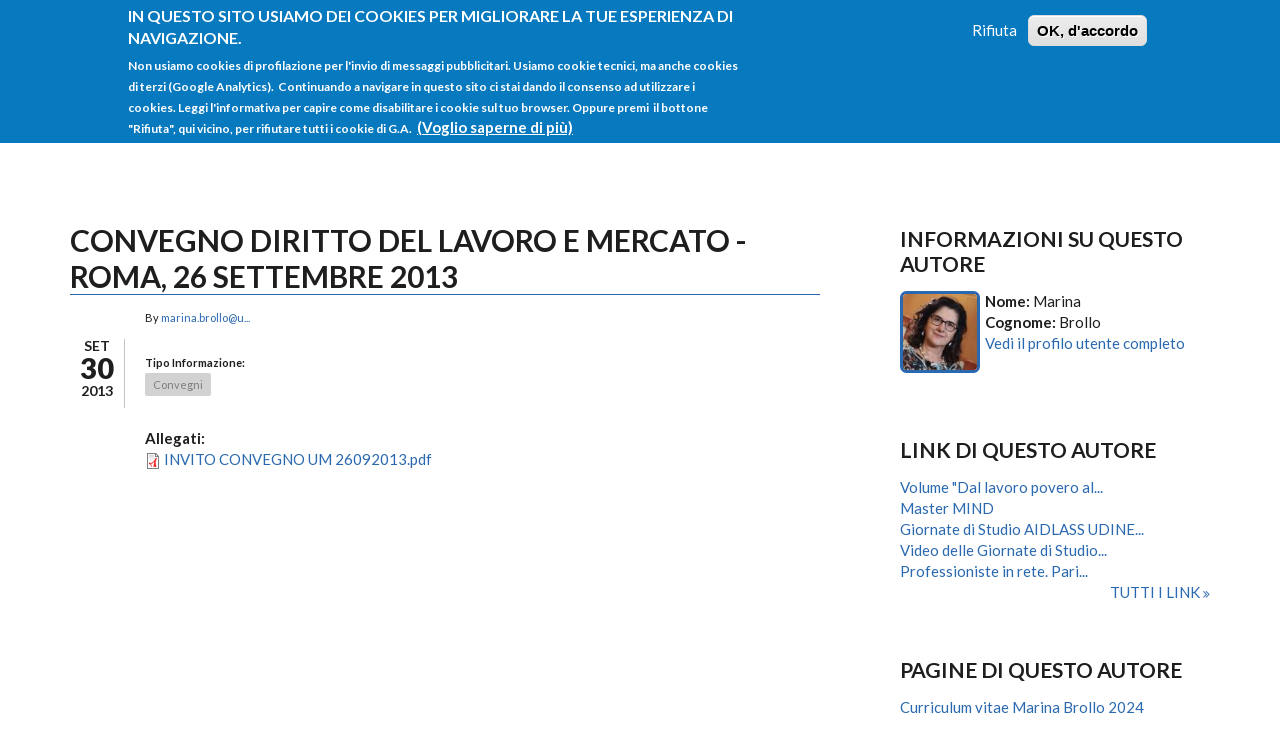

--- FILE ---
content_type: text/html; charset=utf-8
request_url: https://people.uniud.it/node/855
body_size: 8213
content:
<!DOCTYPE html>
<html lang="it" dir="ltr"
  xmlns:content="http://purl.org/rss/1.0/modules/content/"
  xmlns:dc="http://purl.org/dc/terms/"
  xmlns:foaf="http://xmlns.com/foaf/0.1/"
  xmlns:og="http://ogp.me/ns#"
  xmlns:rdfs="http://www.w3.org/2000/01/rdf-schema#"
  xmlns:sioc="http://rdfs.org/sioc/ns#"
  xmlns:sioct="http://rdfs.org/sioc/types#"
  xmlns:skos="http://www.w3.org/2004/02/skos/core#"
  xmlns:xsd="http://www.w3.org/2001/XMLSchema#">

<head profile="http://www.w3.org/1999/xhtml/vocab">
  <meta http-equiv="Content-Type" content="text/html; charset=utf-8" />
<meta name="Generator" content="Drupal 7 (http://drupal.org)" />
<link rel="canonical" href="/node/855" />
<link rel="shortlink" href="/node/855" />
<meta name="MobileOptimized" content="width" />
<meta name="HandheldFriendly" content="true" />
<meta name="viewport" content="width=device-width, initial-scale=1" />
<link rel="shortcut icon" href="https://people.uniud.it/sites/all/themes/startupgrowth_lite/favicon.ico" type="image/vnd.microsoft.icon" />
  <title>Convegno Diritto del Lavoro e Mercato - roma, 26 settembre 2013 | People@UniUd</title>
  <link type="text/css" rel="stylesheet" href="https://people.uniud.it/sites/default/files/css/css_xE-rWrJf-fncB6ztZfd2huxqgxu4WO-qwma6Xer30m4.css" media="all" />
<link type="text/css" rel="stylesheet" href="https://people.uniud.it/sites/default/files/css/css_hYCLW089C9S9sP3ZYkuG6R-Q5ZHbEhblZBFjwZ_bE_I.css" media="all" />
<link type="text/css" rel="stylesheet" href="https://people.uniud.it/sites/default/files/css/css_nLeu4zl9UVUfObdHpu7Zo3wUNaWp3LzLdTx9bQuH2qo.css" media="all" />
<link type="text/css" rel="stylesheet" href="//maxcdn.bootstrapcdn.com/font-awesome/4.2.0/css/font-awesome.min.css" media="all" />
<link type="text/css" rel="stylesheet" href="//maxcdn.bootstrapcdn.com/bootstrap/3.3.2/css/bootstrap.min.css" media="all" />
<link type="text/css" rel="stylesheet" href="https://people.uniud.it/sites/default/files/css/css_Qv_PLnjeVU7oBb_lehzR-Pme-6eWKwQtFulsw2-1bsY.css" media="all" />
<link type="text/css" rel="stylesheet" href="https://people.uniud.it/sites/default/files/css/css_X2KZyy7-i2nDSO3slgqaJQDJe_rcOgl-_DFA2q0nlLI.css" media="all" />
<link type="text/css" rel="stylesheet" href="https://people.uniud.it/sites/all/themes/startupgrowth_lite/fonts/lato-font.css?ssgg2h" media="all" />
<link type="text/css" rel="stylesheet" href="https://people.uniud.it/sites/all/themes/startupgrowth_lite/fonts/sourcecodepro-font.css?ssgg2h" media="all" />
<link type="text/css" rel="stylesheet" href="https://people.uniud.it/sites/all/themes/startupgrowth_lite/fonts/ptserif-blockquote-font.css?ssgg2h" media="all" />

<!--[if (IE 9)&(!IEMobile)]>
<link type="text/css" rel="stylesheet" href="https://people.uniud.it/sites/all/themes/startupgrowth_lite/ie9.css?ssgg2h" media="all" />
<![endif]-->
<link type="text/css" rel="stylesheet" href="https://people.uniud.it/sites/default/files/css/css_zpfH-6MMjQbj5VO4J0bVG7ZPECK315sz_lJLqVOBw2g.css" media="all" />

  <!-- HTML5 element support for IE6-8 -->
  <!--[if lt IE 9]>
    <script src="//html5shiv.googlecode.com/svn/trunk/html5.js"></script>
  <![endif]-->
  <script type="text/javascript" src="https://people.uniud.it/sites/default/files/js/js_Pt6OpwTd6jcHLRIjrE-eSPLWMxWDkcyYrPTIrXDSON0.js"></script>
<script type="text/javascript" src="https://people.uniud.it/sites/default/files/js/js_RulCPHj8aUtatsXPqRSFtJIhBjBSAzFXZzADEVD4CHY.js"></script>
<script type="text/javascript" src="https://people.uniud.it/sites/default/files/js/js_HfrY7fqEU62JiE1DE1bMUDt7V2Dafhy3btSeTJkIAnI.js"></script>
<script type="text/javascript" src="https://people.uniud.it/sites/default/files/js/js_eYNJbHRVF1wELxdJKztj_0_HLdBRyXIfgEoP4mRyUrA.js"></script>
<script type="text/javascript" src="//maxcdn.bootstrapcdn.com/bootstrap/3.3.2/js/bootstrap.min.js"></script>
<script type="text/javascript">
<!--//--><![CDATA[//><!--
jQuery(document).ready(function($) { 
		$(window).scroll(function() {
			if($(this).scrollTop() != 0) {
				$("#toTop").addClass("show");	
			} else {
				$("#toTop").removeClass("show");
			}
		});
		
		$("#toTop").click(function() {
			$("body,html").animate({scrollTop:0},800);
		});	
		
		});
//--><!]]>
</script>
<script type="text/javascript">
<!--//--><![CDATA[//><!--
jQuery(document).ready(function($) { 

			var	headerHeight = $("#header").height();
			$(window).scroll(function() {
			if(($(this).scrollTop() > headerHeight) && ($(window).width() > 767)) {
				$("body").addClass("onscroll");	
				$("body").css("paddingTop", (headerHeight)+"px");
				if( $(this).scrollTop() > headerHeight+40 ) {
				$("body").addClass("show");	
				}
			} else {
				$("body").removeClass("onscroll");
				$("body").removeClass("show");
				$("body").css("paddingTop", (0)+"px");
				$("body.logged-in").css("paddingTop", (64)+"px");
			}
			});
		});
//--><!]]>
</script>
<script type="text/javascript">
<!--//--><![CDATA[//><!--
jQuery(document).ready(function($) {

			$(window).load(function() {
				$("#highlighted-bottom-transparent-bg").css("backgroundColor", "rgba(255,255,255,0.8)");
			});

		});
//--><!]]>
</script>
<script type="text/javascript" src="https://people.uniud.it/sites/default/files/js/js_kqjSlZsUjQ_UNWIcoSn3VDpbN1I3GmCvpWmoo-KkZkU.js"></script>
<script type="text/javascript" src="https://people.uniud.it/sites/default/files/js/js_QY8nSvNGr8l2erNSTUrY9Hu99CEZ4Kvv2DfTKq1gYoI.js"></script>
<script type="text/javascript">
<!--//--><![CDATA[//><!--
jQuery.extend(Drupal.settings, {"basePath":"\/","pathPrefix":"","setHasJsCookie":0,"ajaxPageState":{"theme":"startupgrowth_lite","theme_token":"fuiqbWcNEndLsqji1Klbiy7p1NKNlBdpgnhaz7lmk2g","js":{"0":1,"sites\/all\/modules\/eu_cookie_compliance\/js\/eu_cookie_compliance.min.js":1,"sites\/all\/modules\/jquery_update\/replace\/jquery\/1.12\/jquery.min.js":1,"misc\/jquery-extend-3.4.0.js":1,"misc\/jquery-html-prefilter-3.5.0-backport.js":1,"misc\/jquery.once.js":1,"misc\/drupal.js":1,"sites\/all\/modules\/jquery_update\/js\/jquery_browser.js":1,"sites\/all\/modules\/eu_cookie_compliance\/js\/jquery.cookie-1.4.1.min.js":1,"misc\/form-single-submit.js":1,"sites\/all\/modules\/spamspan\/spamspan.js":1,"public:\/\/languages\/it_Ed-UNbAdjG-tQul9FRxHLWnw2dTIES8AttMW13djIlg.js":1,"\/\/maxcdn.bootstrapcdn.com\/bootstrap\/3.3.2\/js\/bootstrap.min.js":1,"1":1,"2":1,"3":1,"sites\/all\/libraries\/superfish\/jquery.hoverIntent.minified.js":1,"sites\/all\/libraries\/superfish\/sfsmallscreen.js":1,"sites\/all\/libraries\/superfish\/supposition.js":1,"sites\/all\/libraries\/superfish\/superfish.js":1,"sites\/all\/libraries\/superfish\/supersubs.js":1,"sites\/all\/modules\/superfish\/superfish.js":1,"sites\/all\/themes\/startupgrowth_lite\/js\/jquery.browser.min.js":1},"css":{"modules\/system\/system.base.css":1,"modules\/system\/system.menus.css":1,"modules\/system\/system.messages.css":1,"modules\/system\/system.theme.css":1,"modules\/field\/theme\/field.css":1,"modules\/node\/node.css":1,"modules\/search\/search.css":1,"modules\/user\/user.css":1,"sites\/all\/modules\/views\/css\/views.css":1,"sites\/all\/modules\/ctools\/css\/ctools.css":1,"sites\/all\/modules\/eu_cookie_compliance\/css\/eu_cookie_compliance.css":1,"\/\/maxcdn.bootstrapcdn.com\/font-awesome\/4.2.0\/css\/font-awesome.min.css":1,"\/\/maxcdn.bootstrapcdn.com\/bootstrap\/3.3.2\/css\/bootstrap.min.css":1,"sites\/all\/libraries\/superfish\/css\/superfish.css":1,"public:\/\/ctools\/css\/6cbb784ba39a6d6a97269287ef12c9a3.css":1,"sites\/all\/themes\/startupgrowth_lite\/style.css":1,"sites\/all\/themes\/startupgrowth_lite\/fonts\/lato-font.css":1,"sites\/all\/themes\/startupgrowth_lite\/fonts\/sourcecodepro-font.css":1,"sites\/all\/themes\/startupgrowth_lite\/fonts\/ptserif-blockquote-font.css":1,"sites\/all\/themes\/startupgrowth_lite\/ie9.css":1,"sites\/all\/themes\/startupgrowth_lite\/local.css":1}},"eu_cookie_compliance":{"cookie_policy_version":"1.0.0","popup_enabled":1,"popup_agreed_enabled":0,"popup_hide_agreed":0,"popup_clicking_confirmation":false,"popup_scrolling_confirmation":false,"popup_html_info":"\u003Cdiv class=\u0022eu-cookie-compliance-banner eu-cookie-compliance-banner-info eu-cookie-compliance-banner--opt-out\u0022\u003E\n  \u003Cdiv class=\u0022popup-content info\u0022\u003E\n        \u003Cdiv id=\u0022popup-text\u0022\u003E\n      \u003Ch2\u003EIn questo sito usiamo dei cookies per migliorare la tue esperienza di navigazione.\u00a0\u003C\/h2\u003E\n\u003Cp\u003ENon usiamo cookies di profilazione per l\u0027invio di messaggi pubblicitari.\u00a0Usiamo cookie tecnici, ma anche cookies di terzi (Google Analytics). \u00a0Continuando a navigare in questo sito ci stai dando il consenso ad utilizzare i cookies. Leggi l\u0027informativa per capire come disabilitare i cookie sul tuo browser. Oppure premi\u00a0 il bottone \u0022Rifiuta\u0022, qui vicino, per rifiutare tutti i cookie di G.A.\u00a0\u003C\/p\u003E\n              \u003Cbutton type=\u0022button\u0022 class=\u0022find-more-button eu-cookie-compliance-more-button\u0022\u003E(Voglio saperne di pi\u00f9)\u003C\/button\u003E\n          \u003C\/div\u003E\n    \n    \u003Cdiv id=\u0022popup-buttons\u0022 class=\u0022\u0022\u003E\n            \u003Cbutton type=\u0022button\u0022 class=\u0022decline-button eu-cookie-compliance-secondary-button\u0022\u003ERifiuta\u003C\/button\u003E\n              \u003Cbutton type=\u0022button\u0022 class=\u0022agree-button eu-cookie-compliance-default-button\u0022 \u003EOK, d\u0027accordo\u003C\/button\u003E\n          \u003C\/div\u003E\n  \u003C\/div\u003E\n\u003C\/div\u003E","use_mobile_message":false,"mobile_popup_html_info":"\u003Cdiv class=\u0022eu-cookie-compliance-banner eu-cookie-compliance-banner-info eu-cookie-compliance-banner--opt-out\u0022\u003E\n  \u003Cdiv class=\u0022popup-content info\u0022\u003E\n        \u003Cdiv id=\u0022popup-text\u0022\u003E\n                    \u003Cbutton type=\u0022button\u0022 class=\u0022find-more-button eu-cookie-compliance-more-button\u0022\u003E(Voglio saperne di pi\u00f9)\u003C\/button\u003E\n          \u003C\/div\u003E\n    \n    \u003Cdiv id=\u0022popup-buttons\u0022 class=\u0022\u0022\u003E\n            \u003Cbutton type=\u0022button\u0022 class=\u0022decline-button eu-cookie-compliance-secondary-button\u0022\u003ERifiuta\u003C\/button\u003E\n              \u003Cbutton type=\u0022button\u0022 class=\u0022agree-button eu-cookie-compliance-default-button\u0022 \u003EOK, d\u0027accordo\u003C\/button\u003E\n          \u003C\/div\u003E\n  \u003C\/div\u003E\n\u003C\/div\u003E\n","mobile_breakpoint":"768","popup_html_agreed":"\u003Cdiv\u003E\n  \u003Cdiv class=\u0022popup-content agreed\u0022\u003E\n    \u003Cdiv id=\u0022popup-text\u0022\u003E\n      \u003Ch2\u003EThank you for accepting cookies\u003C\/h2\u003E\n\u003Cp\u003EYou can now hide this message or find out more about cookies.\u003C\/p\u003E\n    \u003C\/div\u003E\n    \u003Cdiv id=\u0022popup-buttons\u0022\u003E\n      \u003Cbutton type=\u0022button\u0022 class=\u0022hide-popup-button eu-cookie-compliance-hide-button\u0022\u003ENascondi\u003C\/button\u003E\n              \u003Cbutton type=\u0022button\u0022 class=\u0022find-more-button eu-cookie-compliance-more-button-thank-you\u0022 \u003EPiu informazioni\u003C\/button\u003E\n          \u003C\/div\u003E\n  \u003C\/div\u003E\n\u003C\/div\u003E","popup_use_bare_css":false,"popup_height":"auto","popup_width":"100%","popup_delay":1000,"popup_link":"https:\/\/people.uniud.it\/cookiespolicy","popup_link_new_window":1,"popup_position":true,"fixed_top_position":1,"popup_language":"it","store_consent":false,"better_support_for_screen_readers":0,"reload_page":1,"domain":"people.uniud.it","domain_all_sites":0,"popup_eu_only_js":0,"cookie_lifetime":"365","cookie_session":false,"disagree_do_not_show_popup":0,"method":"opt_out","allowed_cookies":"","withdraw_markup":"\u003Cbutton type=\u0022button\u0022 class=\u0022eu-cookie-withdraw-tab\u0022\u003EPrivacy settings\u003C\/button\u003E\n\u003Cdiv class=\u0022eu-cookie-withdraw-banner\u0022\u003E\n  \u003Cdiv class=\u0022popup-content info\u0022\u003E\n    \u003Cdiv id=\u0022popup-text\u0022\u003E\n      \u003Ch2\u003EWe use cookies on this site to enhance your user experience\u003C\/h2\u003E\n\u003Cp\u003EYou have given your consent for us to set cookies.\u003C\/p\u003E\n    \u003C\/div\u003E\n    \u003Cdiv id=\u0022popup-buttons\u0022\u003E\n      \u003Cbutton type=\u0022button\u0022 class=\u0022eu-cookie-withdraw-button\u0022\u003EWithdraw consent\u003C\/button\u003E\n    \u003C\/div\u003E\n  \u003C\/div\u003E\n\u003C\/div\u003E\n","withdraw_enabled":false,"withdraw_button_on_info_popup":0,"cookie_categories":[],"cookie_categories_details":[],"enable_save_preferences_button":1,"cookie_name":"","cookie_value_disagreed":"0","cookie_value_agreed_show_thank_you":"1","cookie_value_agreed":"2","containing_element":"body","automatic_cookies_removal":1,"close_button_action":"close_banner"},"urlIsAjaxTrusted":{"\/node\/855":true},"superfish":{"1":{"id":"1","sf":{"animation":{"opacity":"show","height":"show"},"speed":"\u0027fast\u0027","autoArrows":true,"dropShadows":true,"disableHI":false},"plugins":{"smallscreen":{"mode":"window_width","addSelected":false,"menuClasses":false,"hyperlinkClasses":false,"title":"Main menu"},"supposition":true,"bgiframe":false,"supersubs":{"minWidth":"12","maxWidth":"27","extraWidth":1}}}}});
//--><!]]>
</script>
</head>
<body class="html not-front not-logged-in one-sidebar sidebar-second page-node page-node- page-node-855 node-type-page no-banner parallax-active sff-7 slff-7 hff-7 pff-7 form-style-1 wide" >
  <div id="skip-link">
    <a href="#main-content" class="element-invisible element-focusable">Salta al contenuto principale</a>
  </div>
    <!-- #page-container -->
<div id="page-container">

        <div id="toTop"><i class="fa fa-angle-up"></i></div>
    
    <!-- #header -->
    <header id="header"  role="banner" class="clearfix">
        <div class="container">

            <!-- #header-inside -->
            <div id="header-inside" class="clearfix">
                <div class="row">

                    <div class="col-md-4">
                        <!-- #header-inside-left -->
                        <div id="header-inside-left" class="clearfix">

                                                <div id="logo">
                        <a href="/" title="Home" rel="home"> <img src="https://people.uniud.it/sites/all/themes/startupgrowth_lite/logo.png" alt="Home" /> </a>
                        </div>
                        
                        
                        
                          

                        </div>
                        <!-- EOF:#header-inside-left -->
                    </div>

                    <div class="col-md-8">
                        <!-- #header-inside-right -->
                        <div id="header-inside-right" class="clearfix">

                                                        <div id="search-area" class="clearfix">
                              <div class="region region-search-area">
    <div id="block-search-form" class="block block-search clearfix">

    
  <div class="content">
    <form action="/node/855" method="post" id="search-block-form" accept-charset="UTF-8"><div><div class="container-inline">
      <h2 class="element-invisible">Form di ricerca</h2>
    <div class="form-item form-type-textfield form-item-search-block-form">
 <input onblur="if (this.value == &#039;&#039;) {this.value = &#039;cerca qualcosa&#039;;}" onfocus="if (this.value == &#039;cerca qualcosa&#039;) {this.value = &#039;&#039;;}" type="text" id="edit-search-block-form--2" name="search_block_form" value="cerca qualcosa" size="15" maxlength="128" class="form-text" />
</div>
<div class="form-actions form-wrapper" id="edit-actions"><input value="" type="submit" id="edit-submit" name="op" class="form-submit" /></div><input type="hidden" name="form_build_id" value="form-sNNQQ9vmDYzWeJZCOSPQ_ylbJOk7iNrfwYNbwhoKurM" />
<input type="hidden" name="form_id" value="search_block_form" />
</div>
</div></form>  </div>
</div>
  </div>
                            </div>
                            
                            <!-- #main-navigation -->
                            <div id="main-navigation" class="clearfix  with-search-bar ">
                                <nav role="navigation"> 
                                                                          <div class="region region-navigation">
    <div id="block-superfish-1" class="block block-superfish clearfix">

    
  <div class="content">
    <ul id="superfish-1" class="menu sf-menu sf-main-menu sf-horizontal sf-style-none sf-total-items-4 sf-parent-items-2 sf-single-items-2"><li id="menu-218-1" class="first odd sf-item-1 sf-depth-1 sf-no-children"><a href="/" class="sf-depth-1">Home</a></li><li id="menu-583-1" class="middle even sf-item-2 sf-depth-1 sf-total-children-1 sf-parent-children-0 sf-single-children-1 menuparent"><a href="/listaprofili" title="" class="sf-depth-1 menuparent">Tutti i profili</a><ul><li id="menu-1198-1" class="firstandlast odd sf-item-1 sf-depth-2 sf-no-children"><a href="/alldocs" title="" class="sf-depth-2">Tutte le pagine</a></li></ul></li><li id="menu-1021-1" class="middle odd sf-item-3 sf-depth-1 sf-total-children-3 sf-parent-children-0 sf-single-children-3 menuparent"><a href="/istruzionigenerali" class="sf-depth-1 menuparent">Istruzioni</a><ul><li id="menu-1057-1" class="first odd sf-item-1 sf-depth-2 sf-no-children"><a href="/istruzionigenerali" title="" class="sf-depth-2">Istruzioni</a></li><li id="menu-611-1" class="middle even sf-item-2 sf-depth-2 sf-no-children"><a href="/faq" title="Domande frequenti e istruzioni" class="sf-depth-2">FAQ</a></li><li id="menu-1051-1" class="last odd sf-item-3 sf-depth-2 sf-no-children"><a href="http://ainf.uniud.it/helpdesk/" title="" class="sf-depth-2">Helpdesk</a></li></ul></li><li id="menu-1053-1" class="last even sf-item-4 sf-depth-1 sf-no-children"><a href="/user/login" title="" class="sf-depth-1">Login</a></li></ul>  </div>
</div>
  </div>
                                                                    </nav>
                            </div>
                            <!-- EOF: #main-navigation -->

                        </div>
                        <!-- EOF:#header-inside-right -->                        
                    </div>

                </div>
            </div>
            <!-- EOF: #header-inside -->

        </div>
    </header>
    <!-- EOF: #header -->

    
        

    <!-- #page -->
    <div id="page" class="clearfix">

        <!-- #messages-console -->
                <!-- EOF: #messages-console -->

        
        
        <!-- #main-content -->
        <div id="main-content">
            <div class="container">

                <div class="row">

                    
                    <section class="col-md-8">

                        <!-- #main -->
                        <div id="main" class="clearfix">

                                                        <h1 class="title" id="page-title">Convegno Diritto del Lavoro e Mercato - roma, 26 settembre 2013</h1>                            
                            <!-- #tabs -->
                                                            <div class="tabs">
                                                                </div>
                                                        <!-- EOF: #tabs -->

                            
                            <!-- #action links -->
                                                        <!-- EOF: #action links -->

                             
                              <div class="region region-content">
    <div id="block-system-main" class="block block-system clearfix">

    
  <div class="content">
    <article id="node-855" class="node node-page clearfix" about="/node/855" typeof="foaf:Document">
        <div class="post-submitted-info">
        
                <div class="submitted-date">
		
		                                        <div class="month">Set</div>
          <div class="day">30</div>
          <div class="year">2013</div>
        </div>
                    </div>
          <div class="node-main-content custom-width">
            <header>
                  <span property="dc:title" content="Convegno Diritto del Lavoro e Mercato - roma, 26 settembre 2013" class="rdf-meta element-hidden"></span>
                <div class="submitted-user">
          By <span rel="sioc:has_creator"><a href="/page/marina.brollo" title="Visualizza il profilo dell&#039;utente." class="username" xml:lang="" about="/page/marina.brollo" typeof="sioc:UserAccount" property="foaf:name" datatype="">marina.brollo@u...</a></span>          </div>
              
       

    </header>
    
    <div class="content">
      <div class="field field-name-field-tipo-informazione field-type-taxonomy-term-reference field-label-above"><div class="field-label">Tipo Informazione:&nbsp;</div><div class="field-items"><div class="field-item even"><a href="/taxonomy/term/75" typeof="skos:Concept" property="rdfs:label skos:prefLabel" datatype="">Convegni</a></div></div></div><div class="field field-name-field-allegati field-type-file field-label-above"><div class="field-label">Allegati:&nbsp;</div><div class="field-items"><div class="field-item even"><span class="file"><img class="file-icon" alt="PDF icon" title="application/pdf" src="/modules/file/icons/application-pdf.png" /> <a href="https://people.uniud.it/sites/default/files/INVITO%20CONVEGNO%20UM%2026092013.pdf" type="application/pdf; length=109841">INVITO CONVEGNO UM 26092013.pdf</a></span></div></div></div>    </div>

    
      </div>

</article>  </div>
</div>
  </div>
                                                        
                        </div>
                        <!-- EOF:#main -->

                    </section>

                                        <aside class="col-md-4 fix-sidebar-second">
                        <!--#sidebar-->
                        <section id="sidebar-second" class="sidebar clearfix">
                          <div class="region region-sidebar-second">
    <div id="block-block-4" class="block block-block clearfix">

    <h2 class="title">Informazioni su questo autore</h2>
  
  <div class="content">
    <a href="/page/marina.brollo"><img id="ritrattoanteprima" typeof="foaf:Image" src="https://people.uniud.it/sites/default/files/styles/thumbnail/public/pictures/Marina2.jpg?itok=sdit2nWR"></a><strong>Nome: </strong>Marina<br /><strong>Cognome: </strong>Brollo<br /><a href="/page/marina.brollo">Vedi il profilo utente completo</a>  </div>
</div>
<div id="block-views-related-links-by-author-block" class="block block-views clearfix">

    <h2 class="title">Link di questo autore</h2>
  
  <div class="content">
    <div class="view view-related-links-by-author view-id-related_links_by_author view-display-id-block view-dom-id-59123c6334e9603527f2482db2478608">
        
  
  
      <div class="view-content">
        <div class="views-row views-row-1 views-row-odd views-row-first">
      
  <div class="views-field views-field-field-link-esterno">        <div class="field-content"><a href="https://www.adaptuniversitypress.it/prodotto/dal-lavoro-povero-al-lavoro-dignitoso-politiche-strumenti-proposte/">Volume &quot;Dal lavoro povero al...</a></div>  </div>  </div>
  <div class="views-row views-row-2 views-row-even">
      
  <div class="views-field views-field-field-link-esterno">        <div class="field-content"><a href="https://alleyoop.ilsole24ore.com/2019/08/28/master-udine/?uuid=106_uFLSMy0r&refresh_ce=1">Master MIND</a></div>  </div>  </div>
  <div class="views-row views-row-3 views-row-odd">
      
  <div class="views-field views-field-field-link-esterno">        <div class="field-content"><a href="https://qui.uniud.it/notizieEventi/ateneo/giuslavoristi-italiani-mettere-al-centro-dignita-del-lavoro-in-una-socita-che-cambia">Giornate di Studio AIDLASS UDINE...</a></div>  </div>  </div>
  <div class="views-row views-row-4 views-row-even">
      
  <div class="views-field views-field-field-link-esterno">        <div class="field-content"><a href="https://drive.google.com/open?id=1QXJNm2GefDH1xMtjb9l_BZoodKZ68WCC">Video delle Giornate di Studio...</a></div>  </div>  </div>
  <div class="views-row views-row-5 views-row-odd views-row-last">
      
  <div class="views-field views-field-field-link-esterno">        <div class="field-content"><a href="https://qui.uniud.it/notizieEventi/ateneo/professioniste-in-rete-pari-opportunita-e-buone-prassi">Professioniste in rete. Pari...</a></div>  </div>  </div>
    </div>
  
  
  
      
<div class="more-link">
  <a href="/userlinks/84">
    Tutti i link  </a>
</div>
  
  
  
</div>  </div>
</div>
<div id="block-views-lista-contenuto-utente-block" class="block block-views clearfix">

    <h2 class="title">Pagine di questo autore</h2>
  
  <div class="content">
    <div class="view view-lista-contenuto-utente view-id-lista_contenuto_utente view-display-id-block view-dom-id-7bba666dfd92b69119e3ec386094a754">
        
  
  
      <div class="view-content">
        <div class="views-row views-row-1 views-row-odd views-row-first">
      
  <div class="views-field views-field-title">        <span class="field-content"><a href="/node/3736">Curriculum vitae Marina Brollo 2024</a></span>  </div>  </div>
  <div class="views-row views-row-2 views-row-even">
      
  <div class="views-field views-field-title">        <span class="field-content"><a href="/node/2523">Diario di Una Giudice, Roma 23 febbraio 2017</a></span>  </div>  </div>
  <div class="views-row views-row-3 views-row-odd">
      
  <div class="views-field views-field-title">        <span class="field-content"><a href="/node/2096">PRIN Legal Frame Work, Roma 29 gennaio 2016</a></span>  </div>  </div>
  <div class="views-row views-row-4 views-row-even">
      
  <div class="views-field views-field-title">        <span class="field-content"><a href="/node/2094">PRIN LegalFrameWork - pubblicazioni</a></span>  </div>  </div>
  <div class="views-row views-row-5 views-row-odd">
      
  <div class="views-field views-field-title">        <span class="field-content"><a href="/node/2091">Presentazione Ricerca PRIN (Camera dei Deputati)</a></span>  </div>  </div>
  <div class="views-row views-row-6 views-row-even">
      
  <div class="views-field views-field-title">        <span class="field-content"><a href="/node/2069">Presentazione &#039;ProRetePA&#039;, Roma 25.9.2015</a></span>  </div>  </div>
  <div class="views-row views-row-7 views-row-odd">
      
  <div class="views-field views-field-title">        <span class="field-content"><a href="/node/2068">Il lungo cammino delle donne nelle Istituzioni</a></span>  </div>  </div>
  <div class="views-row views-row-8 views-row-even views-row-last">
      
  <div class="views-field views-field-title">        <span class="field-content"><a href="/node/1443">Lectio magistralis Cecilia Assanti</a></span>  </div>  </div>
  <h3>Convegni</h3>
  <div class="views-row views-row-1 views-row-odd views-row-first">
      
  <div class="views-field views-field-title">        <span class="field-content"><a href="/node/2732">IL LAVORO AGILE NELL&#039;INDUSTRIA 4.0, Bologna 7  dicembre 2017</a></span>  </div>  </div>
  <div class="views-row views-row-2 views-row-even">
      
  <div class="views-field views-field-title">        <span class="field-content"><a href="/node/2729">LE TUTELE DEL LAVORO NELLE TRASFORMAZIONI DELL&#039;IMPRESA</a></span>  </div>  </div>
  <div class="views-row views-row-3 views-row-odd">
      
  <div class="views-field views-field-title">        <span class="field-content"><a href="/node/2728">Le difficili libertà delle donne tra violenze e modelli culturali</a></span>  </div>  </div>
  <div class="views-row views-row-4 views-row-even">
      
  <div class="views-field views-field-title">        <span class="field-content"><a href="/node/2373">VI Premio Lombardi Responsabilità degli enti</a></span>  </div>  </div>
  <div class="views-row views-row-5 views-row-odd">
      
  <div class="views-field views-field-title">        <span class="field-content"><a href="/node/1686">Focus sul carcinoma mammario: dalla parte delle donne</a></span>  </div>  </div>
  <div class="views-row views-row-6 views-row-even">
      
  <div class="views-field views-field-title">        <span class="field-content"><a href="/node/1664">Il (diritto del) lavoro al tempo del Jobs Act  Lecce 13.12.2014</a></span>  </div>  </div>
  <div class="views-row views-row-7 views-row-odd views-row-last">
      
  <div class="views-field views-field-title">        <span class="field-content"><a href="/node/1374">Jobs act. Stay busy</a></span>  </div>  </div>
    </div>
  
  
  
      
<div class="more-link">
  <a href="/userdocs/84">
    Tutte le pagine  </a>
</div>
  
  
  
</div>  </div>
</div>
  </div>
                        </section>
                        <!--EOF:#sidebar-->
                    </aside>
                    
                </div>

            </div>
        </div>
        <!-- EOF:#main-content -->

    </div>
    <!-- EOF: #page -->

    
    
        

    
        <div id="subfooter" class="clearfix">
        <div class="container">

            <!-- #subfooter-inside -->
            <div id="subfooter-inside" class="clearfix">
                <div class="row">
                    <div class="col-md-4">
                        <!-- #subfooter-left -->
                                                <div class="subfooter-area left">
                          <div class="region region-sub-footer-left">
    <div id="block-block-3" class="block block-block clearfix">

    
  <div class="content">
    <p> (<a href="https://people.uniud.it/privacy">Privacy</a>)  (<a title="Cookie Policy" href="https://people.uniud.it/cookiespolicy">Cookies</a>)</p>
  </div>
</div>
  </div>
                        </div>
                                                <!-- EOF: #subfooter-left -->
                    </div>
                    <div class="col-md-8">
                        <!-- #subfooter-right -->
                                                <div class="subfooter-area right">
                          <div class="region region-footer">
    <div id="block-block-6" class="block block-block clearfix">

    
  <div class="content">
    <p>(c) <a href="http://www.uniud.it/">uniud.it</a> - <a href="http://ainf.uniud.it/">AINF</a>. Realizzazione tecnica <a href="http://www.francescobrunetta.it/">FB</a>. </p>
  </div>
</div>
  </div>
                        </div>
                                                <!-- EOF: #subfooter-right -->
                        
                                            
                    </div>
                </div>
            </div>
            <!-- EOF: #subfooter-inside -->

        </div>
    </div><!-- EOF:#subfooter -->
        
</div>
<!-- EOF:#page-container -->
<script>

function get_cookie(cookie_name) {
  const value = "; " + document.cookie;
  const parts = value.split("; " + cookie_name + "=");
  if (parts.length === 2) return parts.pop().split(";").shift();
}

var consent = get_cookie("cookie-agreed");
if (consent > 0 ) {

  (function(i,s,o,g,r,a,m){i['GoogleAnalyticsObject']=r;i[r]=i[r]||function(){
  (i[r].q=i[r].q||[]).push(arguments)},i[r].l=1*new Date();a=s.createElement(o),
  m=s.getElementsByTagName(o)[0];a.async=1;a.src=g;m.parentNode.insertBefore(a,m)
  })(window,document,'script','//www.google-analytics.com/analytics.js','ga');

  ga('create', 'UA-28063977-1', 'auto');
  ga('send', 'pageview');
}
</script>  <script type="text/javascript">
<!--//--><![CDATA[//><!--
window.eu_cookie_compliance_cookie_name = "";
//--><!]]>
</script>
<script type="text/javascript" src="https://people.uniud.it/sites/default/files/js/js_9Rus79ChiI2hXGY4ky82J2TDHJZsnYE02SAHZrAw2QQ.js"></script>
</body>
</html>


--- FILE ---
content_type: text/css
request_url: https://people.uniud.it/sites/default/files/css/css_X2KZyy7-i2nDSO3slgqaJQDJe_rcOgl-_DFA2q0nlLI.css
body_size: 11583
content:
body.pff-1,.pff-1 input,.pff-1 select,.pff-1 textarea,.pff-1 blockquote{font-family:'Merriweather',Georgia,Times New Roman,Serif;}body.pff-2,.pff-2 input,.pff-2 select,.pff-2 textarea,.pff-2 blockquote{font-family:'Source Sans Pro',Helvetica Neue,Arial,Sans-serif;}body.pff-3,.pff-3 input,.pff-3 select,.pff-3 textarea,.pff-3 blockquote{font-family:'Ubuntu',Helvetica Neue,Arial,Sans-serif;}body.pff-4,.pff-4 input,.pff-4 select,.pff-4 textarea,.pff-4 blockquote{font-family:'PT Sans',Helvetica Neue,Arial,Sans-serif;}body.pff-5,.pff-5 input,.pff-5 select,.pff-5 textarea,.pff-5 blockquote{font-family:'Roboto',Helvetica Neue,Arial,Sans-serif;}body.pff-6,.pff-6 input,.pff-6 select,.pff-6 textarea,.pff-6 blockquote{font-family:'Open Sans',Helvetica Neue,Arial,Sans-serif;}body.pff-7,.pff-7 input,.pff-7 select,.pff-7 textarea,.pff-7 blockquote{font-family:'Lato',Helvetica Neue,Arial,Sans-serif;}body.pff-8,.pff-8 input,.pff-8 select,.pff-8 textarea,.pff-8 blockquote{font-family:'Roboto Condensed',Arial Narrow,Arial,Sans-serif;}body.pff-9,.pff-9 input,.pff-9 select,.pff-9 textarea,.pff-9 blockquote{font-family:'Exo',Helvetica Neue,Arial,Sans-serif;}body.pff-10,.pff-10 input,.pff-10 select,.pff-10 textarea,.pff-10 blockquote{font-family:'Roboto Slab',Trebuchet MS,Sans-serif;}body.pff-11,.pff-11 input,.pff-11 select,.pff-11 textarea,.pff-11 blockquote{font-family:'Raleway',Helvetica Neue,Arial,Sans-serif;}body.pff-12,.pff-12 input,.pff-12 select,.pff-12 textarea,.pff-12 blockquote{font-family:'Josefin Sans',Georgia,Times New Roman,Serif;}body.pff-13,.pff-13 input,.pff-13 select,.pff-13 textarea,.pff-13 blockquote{font-family:Georgia,Times New Roman,Serif;}body.pff-14,.pff-14 input,.pff-14 select,.pff-14 textarea,.pff-14 blockquote{font-family:'Playfair Display',Times New Roman,Serif;}body.pff-15,.pff-15 input,.pff-15 select,.pff-15 textarea,.pff-15 blockquote{font-family:'Philosopher',Georgia,Times New Roman,Serif;}body.pff-16,.pff-16 input,.pff-16 select,.pff-16 textarea,.pff-16 blockquote{font-family:'Cinzel',Georgia,Times New Roman,Serif;}body.pff-17,.pff-17 input,.pff-17 select,.pff-17 textarea,.pff-17 blockquote{font-family:'Oswald',Helvetica Neue,Arial,Sans-serif;}body.pff-18,.pff-18 input,.pff-18 select,.pff-18 textarea,.pff-18 blockquote{font-family:'Playfair Display SC',Georgia,Times New Roman,Serif;}body.pff-19,.pff-19 input,.pff-19 select,.pff-19 textarea,.pff-19 blockquote{font-family:'Cabin',Helvetica Neue,Arial,Sans-serif;}body.pff-20,.pff-20 input,.pff-20 select,.pff-20 textarea,.pff-20 blockquote{font-family:'Noto Sans',Arial,Helvetica Neue,Sans-serif;}body.pff-21,.pff-21 input,.pff-21 select,.pff-21 textarea,.pff-21 blockquote{font-family:Helvetica Neue,Arial,Sans-serif;}body.pff-22,.pff-22 input,.pff-22 select,.pff-22 textarea,.pff-22 blockquote{font-family:'Droid Serif',Georgia,Times,Times New Roman,Serif;}body.pff-23,.pff-23 input,.pff-23 select,.pff-23 textarea,.pff-23 blockquote{font-family:'PT Serif',Georgia,Times,Times New Roman,Serif;}body.pff-24,.pff-24 input,.pff-24 select,.pff-24 textarea,.pff-24 blockquote{font-family:'Vollkorn',Georgia,Times,Times New Roman,Serif;}body.pff-25,.pff-25 input,.pff-25 select,.pff-25 textarea,.pff-25 blockquote{font-family:'Alegreya',Georgia,Times,Times New Roman,Serif;}body.pff-26,.pff-26 input,.pff-26 select,.pff-26 textarea,.pff-26 blockquote{font-family:'Noto Serif',Georgia,Times,Times New Roman,Serif;}body.pff-27,.pff-27 input,.pff-27 select,.pff-27 textarea,.pff-27 blockquote{font-family:'Crimson Text',Georgia,Times,Times New Roman,Serif;}body.pff-28,.pff-28 input,.pff-28 select,.pff-28 textarea,.pff-28 blockquote{font-family:'Gentium Book Basic',Georgia,Times,Times New Roman,Serif;}body.pff-29,.pff-29 input,.pff-29 select,.pff-29 textarea,.pff-29 blockquote{font-family:'Volkhov',Georgia,Times,Times New Roman,Serif;}body.pff-30,.pff-30 input,.pff-30 select,.pff-30 textarea,.pff-30 blockquote{font-family:Times,Times New Roman,Serif;}body.pff-31,.pff-31 input,.pff-31 select,.pff-31 textarea,.pff-31 blockquote{font-family:'Alegreya SC',Georgia,Times,Times New Roman,Serif;}.hff-1 h1,.hff-1 h2,.hff-1 h3,.hff-1 h4,.hff-1 h5,.hff-1 h6,.hff-1 .title-teaser-text .title,.sff-1 #site-name,.sff-1 #subfooter-site-name,.slff-1 #site-slogan{font-family:'Merriweather',Georgia,Times New Roman,Serif;}.hff-2 h1,.hff-2 h2,.hff-2 h3,.hff-2 h4,.hff-2 h5,.hff-2 h6,.hff-2 .title-teaser-text .title,.sff-2 #site-name,.sff-2 #subfooter-site-name,.slff-2 #site-slogan{font-family:'Source Sans Pro',Helvetica Neue,Arial,Sans-serif;}.hff-3 h1,.hff-3 h2,.hff-3 h3,.hff-3 h4,.hff-3 h5,.hff-3 h6,.hff-3 .title-teaser-text .title,.sff-3 #site-name,.sff-3 #subfooter-site-name,.slff-3 #site-slogan{font-family:'Ubuntu',Helvetica Neue,Arial,Sans-serif;}.hff-4 h1,.hff-4 h2,.hff-4 h3,.hff-4 h4,.hff-4 h5,.hff-4 h6,.hff-4 .title-teaser-text .title,.sff-4 #site-name,.sff-4 #subfooter-site-name,.slff-4 #site-slogan{font-family:'PT Sans',Helvetica Neue,Arial,Sans-serif;}.hff-5 h1,.hff-5 h2,.hff-5 h3,.hff-5 h4,.hff-5 h5,.hff-5 h6,.hff-5 .title-teaser-text .title,.sff-5 #site-name,.sff-5 #subfooter-site-name,.slff-5 #site-slogan{font-family:'Roboto',Helvetica Neue,Arial,Sans-serif;}.hff-6 h1,.hff-6 h2,.hff-6 h3,.hff-6 h4,.hff-6 h5,.hff-6 h6,.hff-6 .title-teaser-text .title,.sff-6 #site-name,.sff-6 #subfooter-site-name,.slff-6 #site-slogan{font-family:'Open Sans',Helvetica Neue,Arial,Sans-serif;}.hff-7 h1,.hff-7 h2,.hff-7 h3,.hff-7 h4,.hff-7 h5,.hff-7 h6,.hff-7 .title-teaser-text .title,.sff-7 #site-name,.sff-7 #subfooter-site-name,.slff-7 #site-slogan{font-family:'Lato',Helvetica Neue,Arial,Sans-serif;}.hff-8 h1,.hff-8 h2,.hff-8 h3,.hff-8 h4,.hff-8 h5,.hff-8 h6,.hff-8 .title-teaser-text .title,.sff-8 #site-name,.sff-8 #subfooter-site-name,.slff-8 #site-slogan{font-family:'Roboto Condensed',Arial Narrow,Arial,Sans-serif;}.hff-9 h1,.hff-9 h2,.hff-9 h3,.hff-9 h4,.hff-9 h5,.hff-9 h6,.hff-9 .title-teaser-text .title,.sff-9 #site-name,.sff-9 #subfooter-site-name,.slff-9 #site-slogan{font-family:'Exo',Helvetica Neue,Arial,Sans-serif;}.hff-10 h1,.hff-10 h2,.hff-10 h3,.hff-10 h4,.hff-10 h5,.hff-10 h6,.hff-10 .title-teaser-text .title,.sff-10 #site-name,.sff-10 #subfooter-site-name,.slff-10 #site-slogan{font-family:'Roboto Slab',Trebuchet MS,Sans-serif;}.hff-11 h1,.hff-11 h2,.hff-11 h3,.hff-11 h4,.hff-11 h5,.hff-11 h6,.hff-11 .title-teaser-text .title,.sff-11 #site-name,.sff-11 #subfooter-site-name,.slff-11 #site-slogan{font-family:'Raleway',Helvetica Neue,Arial,Sans-serif;}.hff-12 h1,.hff-12 h2,.hff-12 h3,.hff-12 h4,.hff-12 h5,.hff-12 h6,.hff-12 .title-teaser-text .title,.sff-12 #site-name,.sff-12 #subfooter-site-name,.slff-12 #site-slogan{font-family:'Josefin Sans',Georgia,Times New Roman,Serif;}.hff-13 h1,.hff-13 h2,.hff-13 h3,.hff-13 h4,.hff-13 h5,.hff-13 h6,.hff-13 .title-teaser-text .title,.sff-13 #site-name,.sff-13 #subfooter-site-name,.slff-13 #site-slogan{font-family:Georgia,Times New Roman,Serif;}.hff-14 h1,.hff-14 h2,.hff-14 h3,.hff-14 h4,.hff-14 h5,.hff-14 h6,.hff-14 .title-teaser-text .title,.sff-14 #site-name,.sff-14 #subfooter-site-name,.slff-14 #site-slogan{font-family:'Playfair Display',Times New Roman,Serif;}.hff-15 h1,.hff-15 h2,.hff-15 h3,.hff-15 h4,.hff-15 h5,.hff-15 h6,.hff-15 .title-teaser-text .title,.sff-15 #site-name,.sff-15 #subfooter-site-name,.slff-15 #site-slogan{font-family:'Philosopher',Georgia,Times New Roman,Serif;}.hff-16 h1,.hff-16 h2,.hff-16 h3,.hff-16 h4,.hff-16 h5,.hff-16 h6,.hff-16 .title-teaser-text .title,.sff-16 #site-name,.sff-16 #subfooter-site-name,.slff-16 #site-slogan{font-family:'Cinzel',Georgia,Times New Roman,Serif;}.hff-17 h1,.hff-17 h2,.hff-17 h3,.hff-17 h4,.hff-17 h5,.hff-17 h6,.hff-17 .title-teaser-text .title,.sff-17 #site-name,.sff-17 #subfooter-site-name,.slff-17 #site-slogan{font-family:'Oswald',Helvetica Neue,Arial,Sans-serif;}.hff-18 h1,.hff-18 h2,.hff-18 h3,.hff-18 h4,.hff-18 h5,.hff-18 h6,.hff-18 .title-teaser-text .title,.sff-18 #site-name,.sff-18 #subfooter-site-name,.slff-18 #site-slogan{font-family:'Playfair Display SC',Georgia,Times New Roman,Serif;}.hff-19 h1,.hff-19 h2,.hff-19 h3,.hff-19 h4,.hff-19 h5,.hff-19 h6,.hff-19 .title-teaser-text .title,.sff-19 #site-name,.sff-19 #subfooter-site-name,.slff-19 #site-slogan{font-family:'Cabin',Helvetica Neue,Arial,Sans-serif;}.hff-20 h1,.hff-20 h2,.hff-20 h3,.hff-20 h4,.hff-20 h5,.hff-20 h6,.hff-20 .title-teaser-text .title,.sff-20 #site-name,.sff-20 #subfooter-site-name,.slff-20 #site-slogan{font-family:'Noto Sans',Arial,Helvetica Neue,Sans-serif;}.hff-21 h1,.hff-21 h2,.hff-21 h3,.hff-21 h4,.hff-21 h5,.hff-21 h6,.hff-21 .title-teaser-text .title,.sff-21 #site-name,.sff-21 #subfooter-site-name,.slff-21 #site-slogan{font-family:Helvetica Neue,Arial,Sans-serif;}.hff-22 h1,.hff-22 h2,.hff-22 h3,.hff-22 h4,.hff-22 h5,.hff-22 h6,.hff-22 .title-teaser-text .title,.sff-22 #site-name,.sff-22 #subfooter-site-name,.slff-22 #site-slogan{font-family:'Droid Serif',Georgia,Times,Times New Roman,Serif;}.hff-23 h1,.hff-23 h2,.hff-23 h3,.hff-23 h4,.hff-23 h5,.hff-23 h6,.hff-23 .title-teaser-text .title,.sff-23 #site-name,.sff-23 #subfooter-site-name,.slff-23 #site-slogan{font-family:'PT Serif',Georgia,Times,Times New Roman,Serif;}.hff-24 h1,.hff-24 h2,.hff-24 h3,.hff-24 h4,.hff-24 h5,.hff-24 h6,.hff-24 .title-teaser-text .title,.sff-24 #site-name,.sff-24 #subfooter-site-name,.slff-24 #site-slogan{font-family:'Vollkorn',Georgia,Times,Times New Roman,Serif;}.hff-25 h1,.hff-25 h2,.hff-25 h3,.hff-25 h4,.hff-25 h5,.hff-25 h6,.hff-25 .title-teaser-text .title,.sff-25 #site-name,.sff-25 #subfooter-site-name,.slff-25 #site-slogan{font-family:'Alegreya',Georgia,Times,Times New Roman,Serif;}.hff-26 h1,.hff-26 h2,.hff-26 h3,.hff-26 h4,.hff-26 h5,.hff-26 h6,.hff-26 .title-teaser-text .title,.sff-26 #site-name,.sff-26 #subfooter-site-name,.slff-26 #site-slogan{font-family:'Noto Serif',Georgia,Times,Times New Roman,Serif;}.hff-27 h1,.hff-27 h2,.hff-27 h3,.hff-27 h4,.hff-27 h5,.hff-27 h6,.hff-27 .title-teaser-text .title,.sff-27 #site-name,.sff-27 #subfooter-site-name,.slff-27 #site-slogan{font-family:'Crimson Text',Georgia,Times,Times New Roman,Serif;}.hff-28 h1,.hff-28 h2,.hff-28 h3,.hff-28 h4,.hff-28 h5,.hff-28 h6,.hff-28 .title-teaser-text .title,.sff-28 #site-name,.sff-28 #subfooter-site-name,.slff-28 #site-slogan{font-family:'Gentium Book Basic',Georgia,Times,Times New Roman,Serif;}.hff-29 h1,.hff-29 h2,.hff-29 h3,.hff-29 h4,.hff-29 h5,.hff-29 h6,.hff-29 .title-teaser-text .title,.sff-29 #site-name,.sff-29 #subfooter-site-name,.slff-29 #site-slogan{font-family:'Volkhov',Georgia,Times,Times New Roman,Serif;}.hff-30 h1,.hff-30 h2,.hff-30 h3,.hff-30 h4,.hff-30 h5,.hff-30 h6,.hff-30 .title-teaser-text .title,.sff-30 #site-name,.sff-30 #subfooter-site-name,.slff-30 #site-slogan{font-family:Times,Times New Roman,Serif;}.hff-31 h1,.hff-31 h2,.hff-31 h3,.hff-31 h4,.hff-31 h5,.hff-31 h6,.hff-31 .title-teaser-text .title,.sff-31 #site-name,.sff-31 #subfooter-site-name,.slff-31 #site-slogan{font-family:'Alegreya SC',Georgia,Times,Times New Roman,Serif;}.maintenance-page #site-name,.maintenance-page h1,body.maintenance-page,.maintenance-page #site-slogan{font-family:'Lato',Helvetica Neue,Arial,Sans-serif;}@media (max-width:1199px){.form-text,.form-textarea,.block-superfish select,.block-search .form-submit,#search-block-form .form-submit{background-image:none;}}body{font-size:15px;font-weight:400;line-height:1.45;color:#1e1e1e;}p{margin:0;padding:0 0 15px 0;}p.large{font-size:21px;line-height:1.33;}a{-webkit-transition:all 0.2s ease-in-out;-moz-transition:all 0.2s ease-in-out;-ms-transition:all 0.2s ease-in-out;-o-transition:all 0.2s ease-in-out;transition:all 0.2s ease-in-out;color:#2a68af;}a:hover{text-decoration:underline;color:#4187d1;}a:focus{outline:none;text-decoration:none;color:#4187d1;}img{height:auto;max-width:100%;}code,pre{word-wrap:break-word;word-break:break-all;white-space:pre;white-space:pre-wrap;font-family:'Source Code Pro',Consolas,Monaco,Courier;}pre{background:#e1e1e1;border:none;border-left:10px solid #d3d1cd;-webkit-border-radius:0px;-moz-border-radius:0px;border-radius:0px;color:#222222;padding:20px;font-size:14px;max-height:62px;overflow:hidden;margin:40px 0 40px 45px;}pre:hover{max-height:10000px;-webkit-transition:all ease-in-out 2s;-moz-transition:all ease-in-out 2s;-o-transition:all ease-in-out 2s;-ms-transition:all ease-in-out 2s;transition:all ease-in-out 2s;}blockquote{font-size:24px;font-style:italic;padding:0 0 0 150px;border-left:none;position:relative;margin:40px 0 50px;}blockquote p{font-weight:400;line-height:1.44;}.footer-area blockquote{padding-left:70px;}blockquote:after{position:absolute;font-family:'PT Serif',Georgia,Times,Times New Roman,Serif;content:"“";left:45px;top:0;color:#4187d1;font-style:normal;font-size:160px;line-height:1;}.footer-area blockquote:after{left:0;font-size:130px;}@media (max-width:991px){.footer-area blockquote{padding-left:40px;font-size:18px;}.footer-area blockquote:after{left:0;font-size:90px;}}@media (max-width:767px){blockquote{padding:0 0 0 75px;}blockquote:after{left:0;font-size:130px;}}hr{border-top:1px solid #c2c2c2;margin-bottom:40px;margin-top:40px;}h1,h2,h3,h4,h5,h6{line-height:1.20;padding:0;margin:20px 0 10px 0;font-weight:700;text-transform:uppercase;}h1 a,h2 a,h3 a,h4 a,h5 a,h6 a{color:#1e1e1e;}h1 a:hover,h2 a:hover,h3 a:hover,h4 a:hover,h5 a:hover,h6 a:hover{color:#4187d1;}h1{font-size:35px;}h2{font-size:28px;font-weight:400;}h3{font-size:21px;}h4{font-size:19px;}h5{font-size:16px;}h1.title{margin-top:0;}.front h1.title{margin-top:76px;}.footer-area h2.title{font-size:16px;margin-bottom:25px;}.sidebar h2.title{font-size:21px;font-weight:700;margin:4px 0 15px 0;}#block-views-promoted-posts-block-1 h2.title{text-align:center;margin-bottom:20px;}#block-views-showcases-block-1 h2.title,#highlighted h2.title{margin-bottom:25px;padding-bottom:15px;border-bottom:1px solid #acacac;text-align:center;position:relative;}#block-views-showcases-block-1 h2.title{margin-bottom:5px;}#top-content h2.title{text-align:center;margin:0 0 5px 0;}#block-views-showcases-block-1 h2.title:after,#highlighted h2.title:after{width:280px;height:2px;position:absolute;background-color:#acacac;bottom:0;content:"";left:50%;margin-left:-140px;}.subtitle{font-size:14px;font-weight:700;}.page-subtitle{margin-top:0;}.block{padding:0 0 25px 0;}.block-superfish.block,#search-area .block,#block-system-main.block,#block-views-slideshow-boxed-block-1,#block-views-slideshow-full-block-1,#main-navigation .block-menu.block{padding:0;}#footer-bottom .block,#subfooter .block{padding:10px 0;}.sidebar .block{padding:0 0 40px 0;}.block-quicktabs .block{border-bottom:1px solid #c2c2c2;padding:0;}.footer-area .block-quicktabs .block{border-bottom:1px solid #252525;}.internal-banner-block{margin-bottom:-75px;}@media (max-width:767px){body{padding-top:0!important;}}#header-inside{padding:35px 0 30px;position:relative;}#header-inside-left{padding:0 0 10px 0;}#header-inside-right{padding:0 0 20px 0;}@media (max-width:767px){#header-inside{padding:0 0 30px;}.logged-in #header-inside{padding-top:110px;}#header{position:relative!important;padding:0;border:none!important;}}@media (max-width:480px){.logged-in #header-inside{padding-top:140px;}}@media (min-width:768px){#search-area{width:30px;float:right;padding:1px 10px 0 0;}#main-navigation.with-search-bar{padding-right:30px;}}@media (min-width:1200px){#search-area{width:60px;}#main-navigation.with-search-bar{padding-right:60px;}}#page-intro{position:relative;min-height:50px;}#page-intro-inside{position:absolute;background:rgba(255,255,255,0.85);bottom:0;left:0;width:100%;}.no-banner #page-intro-inside.no-internal-banner-image{border-bottom:1px solid #cfd0d2;}@media (max-width:767px){#page-intro-inside{position:relative;bottom:0;border-bottom:1px solid #cfd0d2;}}.front #page{padding:0;}#page{padding:30px 0;}.not-front #main,.not-front .sidebar{padding:30px 0 0;}.front .region-content{padding:60px 0 40px;}.front .region-sidebar-second,.front .region-sidebar-first{padding:76px 0 40px;}#highlighted{background:#e9e9e9;padding:40px 0 0;position:relative;border-top:5px solid #fff;}#highlighted:before{position:absolute;font-family:'FontAwesome';content:"\f0d7";top:-27px;font-size:66px;color:#fff;visibility:visible;line-height:1;left:50%;margin-left:-19px;}#highlighted:after{position:absolute;font-family:'FontAwesome';content:"\f0d7";bottom:-40px;font-size:66px;color:#e9e9e9;visibility:visible;line-height:1;left:50%;margin-left:-19px;z-index:4;}.not-front #highlighted{margin-bottom:40px;}#highlighted-bottom{width:100%;padding:105px 0 85px;}.parallax-active #highlighted-bottom{background:url(/sites/all/themes/startupgrowth_lite/images/parallax-bg.jpg) 50% 50% no-repeat fixed;margin:-1px 0 0 0;position:relative;z-index:2;}#highlighted-bottom-transparent-bg{background-color:rgba(255,255,255,0);content:"";position:absolute;width:100%;height:100%;top:0;left:0;}#bottom-content{padding:30px 0 0 0;}#footer-top{background-color:#dcdcdc;padding:25px 0 0;}#footer{background-color:#101010;padding:35px 0;}#subfooter{background-color:#080808;padding:25px 0 15px;}@media (min-width:1200px){.fix-sidebar-second{padding-left:65px;}.fix-sidebar-first{padding-right:65px;}}#main-navigation ul.menu{margin:0;padding:15px 0 5px 0;list-style:none;text-align:right;}#main-navigation ul.menu li{background:none;padding:0;margin:0;display:inline-block;float:none;z-index:497;}#main-navigation ul.main-menu.menu>li.active-trail>a{border-bottom:2px solid #252525;}#main-navigation ul.menu li:before{content:"";}#main-navigation ul.menu li a{font-size:14px;font-weight:700;padding:5px 17px 5px;text-transform:uppercase;margin:0 5px;border-bottom:2px solid transparent;color:#000;}#main-navigation ul.menu li a:hover,#main-navigation ul.main-menu.menu>li.active-trail>a:hover{color:#2a68af;background-color:transparent;border-bottom:2px solid #252525;}#main-navigation ul.menu li.expanded > a:before,#main-navigation ul.menu li.collapsed > a:before{content:"";}#main-navigation ul.menu ul.menu{display:none;}@media (max-width:1199px){#main-navigation ul.menu li a{margin:0;padding:5px 15px;}#main-navigation ul.menu{text-align:left;}}@media (max-width:991px){#main-navigation ul.menu li a{margin:0 5px;padding:5px 17px;}}.mean-container .sf-menu{display:none!important;height:0!important;}.sf-menu ul{display:none;}#main-navigation .sf-menu ul{text-align:left;padding:15px 0 0 0;left:0;top:100%;}#main-navigation .sf-menu>li>ul{right:0!important;}#main-navigation .sf-menu>li.active-trail>a{border-bottom:2px solid #252525;}#main-navigation .sf-menu>li>a:hover,#main-navigation .sf-menu>li.sfHover>a{color:#2a68af;border-bottom:2px solid #252525;}#main-navigation .sf-menu ul{display:none;}#main-navigation .sf-menu ul li a{background:rgba(243,243,243,0.95);padding:9px 23px 10px;display:block;margin:0 0 1px 0;border-bottom:none;}#main-navigation .sf-menu ul li a:hover,#main-navigation .sf-menu ul li.sfHover>a{background:#252525;color:#fff;border-bottom:none;}#main-navigation .sf-menu ul ul{padding:0 0 0 1px;top:0;}#main-navigation ul.sf-menu>li>a.menuparent:after{content:"\f107";font-family:'FontAwesome';position:absolute;top:6px;right:3px;font-size:12px;font-weight:400;-webkit-transition:all linear 0.2s;-moz-transition:all linear 0.2s;-o-transition:all linear 0.2s;-ms-transition:all linear 0.2s;transition:all linear 0.2s;color:#9c9c9c;line-height:20px;}#main-navigation ul.sf-menu>li.sfHover>a.menuparent:after{filter:progid:DXImageTransform.Microsoft.BasicImage(rotation=2);-webkit-transform:rotate(180deg);-moz-transform:rotate(180deg);-ms-transform:rotate(180deg);-o-transform:rotate(180deg);transform:rotate(180deg);}#main-navigation ul.sf-menu ul li a.menuparent:after{font-family:'FontAwesome';content:"\f105";right:10px;top:9px;position:absolute;font-weight:400;}.mean-container .meanmenu-wrapper{display:none!important;height:0!important;}.mean-container .mean-bar{background:transparent;z-index:499;}.mean-container a.meanmenu-reveal{color:#000;font-size:18px;text-indent:0;}.mean-container a.meanmenu-reveal span{background:#000;}.mean-container a.meanmenu-reveal.meanclose:after{font-family:"FontAwesome";content:"\f00d";font-size:22px;font-weight:400;}.mean-container .mean-nav{position:absolute;background:#e5e5e5;color:#000;}.mean-container .mean-nav ul{width:100%!important;}.mean-container .mean-nav ul *{float:left!important;}.mean-container .mean-nav ul li a{color:#000;border-bottom:1px solid #ddd;text-transform:none;border-top:none;}.mean-container .mean-nav ul li a:hover{background-color:#252525;color:#fff;}.mean-container .mean-nav ul li a.mean-expand{border-left:1px solid #ddd !important;margin-top:0;border-bottom:none!important;height:27px;width:26px!important;background:#e5e5e5;line-height:27px;}.mean-container .mean-nav ul li li a.mean-expand{height:28px;}.mean-container .mean-nav ul li li a{opacity:1;filter:alpha(opacity=100);width:80%!important;}.mean-container .mean-nav ul li li li a{width:70%!important;}.mean-container .mean-nav ul li li li li a{width:60%!important;}.mean-container .mean-nav ul li li li li li a{width:50%!important;}ul.menu{margin:0;padding:0;list-style:none;}ul.menu li{margin:0;position:relative;list-style:none;padding:0;}ul.menu li a{padding:7px 0 8px 25px;line-height:150%;display:block;}ul.menu li a.active,ul.menu li a.active-trail{color:#1d1d1d;}ul.menu li a:hover{text-decoration:none;background-color:#252525;color:#ffffff;}ul.menu li.expanded ul{padding-left:25px;}ul.menu li.collapsed > a:before{content:"\f105";font-family:'FontAwesome';position:absolute;left:0px;font-size:20px;top:7px;color:#2a68af;-webkit-transition:no;-moz-transition:all linear 0.2s;-o-transition:all linear 0.2s;-ms-transition:all linear 0.2s;transition:all linear 0.2s;font-weight:700;}ul.menu li.expanded > a:before{content:"\f107";font-family:'FontAwesome';position:absolute;left:0px;font-size:20px;top:7px;color:#2a68af;-webkit-transition:all linear 0.2s;-moz-transition:all linear 0.2s;-o-transition:all linear 0.2s;-ms-transition:all linear 0.2s;transition:all linear 0.2s;font-weight:700;}ul.menu li.active-trail > a:before,ul.menu li.active-trail a.active:before{color:#1d1d1d;}ul.menu li > a:hover:before{left:10px;color:#2a68af;}ul.menu li.expanded > a:hover:before{left:5px;color:#2a68af;}.footer-area ul.menu li a{color:#e1e1e1;padding:7px 0 8px 25px;text-decoration:none;}.footer-area ul.menu li a:hover{color:#4187d1;text-decoration:underline;background-color:transparent;}.footer-area ul.menu li > a:before{top:7px;}.footer-area ul.menu li > a:hover:before{left:5px;}.footer-area ul.menu li.active-trail > a:before{color:#2a68af;}@media (max-width:767px){.footer-area ul.menu{text-align:center;padding:0 0 0 2px;}.footer-area ul.menu li a{padding:7px 25px 8px 25px;}.footer-area ul.menu li > a:before{content:"";}}#subfooter ul.menu{margin:0;padding:0;list-style-type:none;text-align:right;}#subfooter ul.menu li{display:inline-block;}#subfooter ul.menu ul.menu{display:none;}#subfooter ul.menu li a{font-size:12px;font-weight:700;text-transform:uppercase;margin:0;color:#e1e1e1;padding:0 10px 0 8px;border-right:1px solid #e1e1e1;line-height:1;}#subfooter ul.menu li.last a{border-right:none;padding-right:0;}#subfooter ul.menu li a:hover{color:#ffffff;background-color:transparent;text-decoration:underline;}#subfooter ul.menu li.expanded > a:before,#subfooter ul.menu li > a:before{content:"";}@media (max-width:991px){#subfooter ul.menu{text-align:center;padding:0 0 0 2px;}}@media (max-width:767px){#subfooter ul.menu li{display:block;padding:10px 20px;}#subfooter ul.menu li.last a,#subfooter ul.menu li a{border-right:none;padding:0 10px;}}#search-block-form .form-text,.block-search .form-text{padding:10px 15px;-webkit-border-radius:25px;-moz-border-radius:25px;border-radius:25px;font-size:14px;color:#000;}#search-block-form,.block-search{position:relative;}#search-block-form .form-actions,.block-search .form-actions{position:absolute;top:0px;right:0px;font-size:16px;}#search-block-form .form-actions:after,.block-search .form-actions:after{font-family:'FontAwesome';content:"\f002";position:absolute;top:0;left:0;z-index:0;line-height:40px;width:20px;display:block;}#search-block-form input.form-submit,.block-search input.form-submit{background-color:transparent;min-width:0;color:#000;position:relative;z-index:1;height:40px;margin:0;padding:15px;}#search-block-form input.form-submit:focus,#search-block-form input.form-submit:hover,.block-search input.form-submit:focus,.block-search input.form-submit:hover{outline:none;background:transparent;}.footer-area #search-block-form .form-actions:after,.footer-area .block-search .form-actions:after{line-height:40px;color:#1e1e1e;}.footer-area #search-block-form input.form-submit,.footer-area .block-search input.form-submit{height:40px;}#search-area{position:relative;margin:10px 0 0 0;}#search-area h2.element-invisible{width:0;}#search-area .form-text{background:transparent;width:0;position:absolute;z-index:498;right:0;-webkit-transition:all linear 0.35s;-moz-transition:all linear 0.35s;-o-transition:all linear 0.35s;-ms-transition:all linear 0.35s;transition:all linear 0.35s;padding:10px 15px;-webkit-border-radius:25px;-moz-border-radius:25px;border-radius:25px;border-bottom:none;font-size:14px;color:#fff;}#search-area .form-actions{position:absolute;top:0px;right:0px;font-size:16px;}#search-area .form-actions:after{font-family:'FontAwesome';content:"\f002";position:absolute;top:0;left:0;z-index:498;line-height:40px;width:20px;}#search-area input[type="submit"]{background-color:transparent;min-width:0;color:#000;position:relative;z-index:499;height:44px;margin:0 10px 0 0;padding:10px;}#search-area input[type="submit"]:hover{outline:none;background:transparent;}@media (min-width:768px){#search-area:hover .form-text,#search-area .form-text:focus{width:350px;background-color:#dddddd;color:#000;}}@media (max-width:767px){#search-area .form-text,#search-area .form-text:hover{position:relative;width:100%;background-color:#dddddd;color:#000;}#search-area .form-text,#search-area .form-actions:after{z-index:1;}#search-area input[type="submit"]{z-index:2;}}#logo{padding:0;float:left;margin-right:5px;display:inline-block;}#logo:hover{opacity:0.8;filter:alpha(opacity=80);-webkit-transition:all 0.2s ease-in-out;-moz-transition:all 0.2s ease-in-out;-o-transition:all 0.2s ease-in-out;-ms-transition:all 0.2s ease-in-out;transition:all 0.2s ease-in-out;}#site-name{padding:0;margin:10px 0 0 0;}#site-name a{font-size:32px;font-weight:700;line-height:1.1;color:#252525;}#site-name a:hover{text-decoration:none;opacity:0.8;filter:alpha(opacity=80);-webkit-transition:all 0.2s ease-in-out;-moz-transition:all 0.2s ease-in-out;-o-transition:all 0.2s ease-in-out;-ms-transition:all 0.2s ease-in-out;transition:all 0.2s ease-in-out;}#site-slogan{font-size:13px;line-height:1.30;color:#252525;padding:0;font-weight:700;}@media (min-width:992px) and (max-width:1199px){#site-name a{font-size:24px;}#site-slogan{font-size:12px;}}@media (max-width:767px){#logo{float:none;margin-right:0;display:block;text-align:center;display:block!important;visibility:visible!important;-webkit-transform:scale(0.75);-moz-transform:scale(0.75);-ms-transform:scale(0.75);-o-transform:scale(0.75);transform:scale(0.75);}#site-name,#site-slogan{text-align:center;}#site-name{margin:5px 0 0 0;}#site-slogan{display:block!important;visibility:visible!important;padding:5px 0 0 0!important;}}.item-list ul.pager{margin:20px 0 20px;text-align:left;}.page-blog .item-list ul.pager{padding:0 0 0 75px;}.item-list ul.pager li{padding:0;margin:0;border-bottom:none;font-size:14px;}ul.pager li > a{padding:11px 25px;border:none;border-bottom:1px solid transparent;color:#1e1e1e;-webkit-border-radius:0px;-moz-border-radius:0px;border-radius:0px;line-height:1;}ul.pager li > a:hover{background-color:transparent;border-bottom:1px solid #4187d1;color:#4187d1;}ul.pager li.pager-current,.item-list ul li.pager-current.last{border-bottom:1px solid #2a68af;color:#2a68af;padding:10px 25px;line-height:1;}ul.pager li > a:focus{background:none;}#breadcrumb{font-size:11px;padding:17px 0;font-weight:700;text-transform:uppercase;line-height:1.46;}#breadcrumb-inside{padding-left:75px;}#breadcrumb a,#breadcrumb .breadcrumb-separator{display:inline-block;overflow:hidden;vertical-align:top;line-height:1.46;}#breadcrumb a:hover{color:#4187d1;}#breadcrumb .breadcrumb-separator{position:relative;line-height:1;font-size:10px;padding-top:2px;color:#1e1e1e;}#breadcrumb .breadcrumb-separator:after{padding:0 9px 0 7px;font-family:"FontAwesome";content:"/";font-weight:400;}#breadcrumb a:nth-child(1){font:0/0 a;color:transparent;text-shadow:none;border:0;width:55px;background-color:#cfd0d2;height:50px;position:absolute;bottom:0;left:15px;text-align:center;}#breadcrumb a:nth-child(1):after{font-family:"FontAwesome";content:"\f015";color:#fff;font-size:30px;line-height:50px;}#breadcrumb a:nth-child(1):hover{text-decoration:none;}.no-banner .no-internal-banner-image #breadcrumb a:nth-child(1){background-color:transparent;}.no-banner .no-internal-banner-image #breadcrumb a:nth-child(1):after{color:#cfd0d2;}#breadcrumb span:nth-child(2){display:none;}.internal-banner-image{max-height:500px;overflow:hidden;}.internal-banner-image img{width:100%;}@media (max-width:767px){#breadcrumb a:nth-child(1){background-color:transparent;}#breadcrumb a:nth-child(1):after{color:#cfd0d2;}}.submitted-user{font-size:11px;margin-top:-5px;}.node{position:relative;}.node.node-teaser{padding:0 0 30px 0;margin-bottom:40px;}.node.node-teaser ul.links{display:none;}.node-blog,.node-article{position:relative;}.node header{padding:0 0 15px 0;}.node header .user-picture{padding:5px 0;}.feed-icon{display:block;margin:0px 0 60px;}.post-submitted-info{width:55px;float:left;font-weight:700;text-align:center;line-height:1;position:absolute;top:0;left:0;}.submitted-date{margin:26px 0 0 0;border-right:1px solid #c2c2c2;padding-bottom:10px;}.comments-count{margin-top:26px;border-right:1px solid #c2c2c2;}.page-node- .comments-count{margin-top:0;}.submitted-date + .comments-count{border-top:1px solid #c2c2c2;margin-top:0;}.node-type-mt-showcase .submitted-date{margin-top:31px;}.node-type-mt-showcase .comments-count{margin-top:32px;}.node-type-mt-showcase .submitted-date + .comments-count{margin-top:0;}.post-submitted-info .month{margin-top:-2px;}.post-submitted-info .month,.post-submitted-info .year{font-size:14px;text-transform:uppercase;}.post-submitted-info .day{font-size:29px;font-weight:900;margin-bottom:2px;}.post-submitted-info i{color:#4187d1;margin-bottom:5px;width:100%;padding-top:17px;}.comment-counter{font-size:11px;color:#2a68af;padding-bottom:15px;}.node-main-content.custom-width{margin-left:75px;}.node-main-content.full-width{margin-left:0;}.field-name-field-subheader-body{font-size:21px;padding:0 0 25px 0;line-height:1.33;}.subheader{padding:0 0 40px;}#comments{margin-top:55px;}#comments h2.title{margin:20px 0 50px 0;font-size:21px;font-weight:700;}.comment{margin:0 0 40px 0;overflow:hidden;}.comment header{padding:0;}.comment .user-picture{float:left;padding:0 20px 20px 0;min-width:75px;max-width:75px;position:relative;}.comment .user-picture img{width:55px;-webkit-border-radius:100%;-moz-border-radius:100%;border-radius:100%;}.user-picture img{-webkit-border-radius:100%;-moz-border-radius:100%;border-radius:100%;}.comment .content{float:left;width:85%;position:relative;margin:0;border-bottom:1px solid #c2c2c2;}.comment h3.title{margin:0 0 10px 0;font-size:16px;}.comment .submitted{font-size:11px;color:#898989;margin:0 0 15px;}.comment .username{color:#1e1e1e;}.comment ul.links{text-align:right;display:block;padding:0 0 5px 0;}.comment ul.links li{font-size:11px;color:#898989;}.comment ul.links li a{background:transparent;font-size:11px;padding:0;margin:0;text-transform:none;color:#2a68af;display:inline;min-width:0;text-align:left;padding:0 5px;}.comment ul.links li.last a{padding-right:0;}.comment ul.links li.first a{padding-right:5px;}.comment ul.links li a:hover{background:transparent;text-decoration:underline;color:#4187d1;}.indented{margin-left:75px;}@media (max-width:1199px){.comment .content{width:80%;}}@media (max-width:767px){.indented{margin-left:65px;}.comment .content,.comment .user-picture{float:none;width:100%;}.comment .user-picture{max-width:100%;min-width:0;}.comment .user-picture img{display:block;margin:0 auto 20px;}}@media (max-width:480px){.indented{margin-left:30px;}}.field-type-taxonomy-term-reference{display:block;overflow:hidden;position:relative;font-size:11px;margin:15px 0 30px 0;}.field-type-taxonomy-term-reference .field-item{display:inline;margin-right:2px;}.field-type-taxonomy-term-reference .field-item a{color:#7d7d7d;padding:6px 8px;line-height:1;background-color:#d2d2d2;-webkit-border-radius:2px;-moz-border-radius:2px;border-radius:2px;display:inline-block;margin:3px 0 2px 0;}.field-type-taxonomy-term-reference .field-item a:hover{background-color:#000;text-decoration:none;color:#fff;}.poll .vote-form{text-align:left;}.poll .vote-form .choices{display:block;}.call-to-action p{font-size:28px;margin:0;padding:10px 0;}.call-to-action a.more{background-color:#000;}.call-to-action a.more:hover{background-color:#333;}.view-promoted-items{margin-bottom:15px;}.view-promoted-items .views-row{margin-top:30px!important;}.view-promoted-items .icon{width:80px;height:80px;-webkit-border-radius:100%;-moz-border-radius:100%;border-radius:100%;margin:0 auto 35px;text-align:center;display:block;color:#a3a3a3;background:#252525;}.view-promoted-items .icon:hover{background:#454545;}.view-promoted-items .icon i{font-size:36px;width:100%;height:100%;line-height:80px;}.view-promoted-items .views-field-field-image{margin:0 auto 25px;}.view-promoted-items .views-field-title a{margin:0;display:inline;}.view-promoted-items h2{margin-top:0;}.view-promoted-items .views-field-field-image{border:1px solid #e5e5e5;}.view-benefits.view-promoted-items .views-field-field-image{border:none;}@media (max-width:767px){.view-promoted-items .views-row{margin-bottom:70px!important;}.view-promoted-items .views-field-field-image{margin-left:-15px;margin-right:-15px;}}.view-showcases .views-row{margin-bottom:40px;}.view-showcases h2{margin:0 0 15px;font-size:18px;font-weight:700;}.view-showcases h2 a{color:#252525;}.view-showcases .info{position:absolute;bottom:8px;right:5px;z-index:11;}.view-showcases .info span,.view-showcases .info a{padding:5px 8px;line-height:1;font-size:11px;background-color:#080808;color:#fff;-webkit-border-radius:2px;-moz-border-radius:2px;border-radius:2px;}.view-showcases .info span:hover{cursor:default;}.view-showcases .info a.comments{padding-left:30px;position:relative;}.view-showcases .info a.comments:hover{text-decoration:none;}.view-showcases .info a.comments:after{font-family:'FontAwesome';position:absolute;content:"\f075";color:#4187d1;left:7px;top:5px;font-size:13px;}.view-showcases .nav-pills > li{margin-top:5px;}.filter-items{display:none;}.filters{margin:15px 0 5px 0;display:none;}.isotope ul{padding:0;}.isotope-item{list-style:none;}@media (max-width:767px){.isotope-item{max-width:100%;}}.latest-item{padding:10px 0;-webkit-transition:all linear 0.2s;-moz-transition:all linear 0.2s;-o-transition:all linear 0.2s;-ms-transition:all linear 0.2s;transition:all linear 0.2s;clear:both;}.latest-item:hover{background:#252525;color:#fff;}.latest-item .views-field-field-image{width:40%;margin-right:20px;float:left;}.latest-item .views-field-title,.latest-item .views-field-body{display:inline-block;width:53%;}.latest-item .views-field-title a{color:#1e1e1e;text-transform:uppercase;font-weight:700;display:block;margin-bottom:5px;}.latest-item:hover .views-field-title a{color:#fff;}.latest-item .views-field-title a:hover{text-decoration:underline;}.latest-item .views-field-body p{padding:0;}.footer-area .latest-item .views-field-title a{color:#e1e1e1;}.footer-area .latest-item .views-field-title,.footer-area .latest-item .views-field-body{width:52%;}@media (min-width:992px){.two-sidebars .sidebar .latest-item .views-field-field-image{display:none;}.two-sidebars .sidebar .latest-item .views-field-title,.two-sidebars .sidebar .latest-item .views-field-body{width:100%;}}@media (min-width:768px) and (max-width:991px){.latest-item .views-field-title,.latest-item .views-field-body{width:55%;}}@media (max-width:480px){.latest-item .views-field-field-image{margin-right:7%;}}.latest-item:after{content:"";display:table;clear:both;}.views-field-title a{margin:0 0 5px;display:block;color:#2a68af;}#top-content .views-field-title a{color:#1e1e1e;}#top-content .views-field-title a:hover,.views-field-title a:hover{text-decoration:underline;color:#4187d1;}@media (min-width:768px) and (max-width:991px){.views-row.col-sm-6:nth-child(2n+1),.views-row.col-sm-4:nth-child(3n+1),.views-row.col-sm-3:nth-child(4n+1){clear:both;}}@media (min-width:992px){.views-row.col-md-6:nth-child(2n+1),.views-row.col-md-4:nth-child(3n+1),.views-row.col-md-3:nth-child(4n+1){clear:both;}}.view-testimonials .views-row{margin:0 0 15px 0;}.view-testimonials .views-field-body,.view-testimonials .views-field-title,.view-testimonials .views-field-field-subtitle{padding:0 0 0 55px;}.view-testimonials .views-field-body p{font-style:italic;padding:0 0 10px;position:relative;}.view-testimonials .views-field-body p:after{position:absolute;font-family:'PT Serif',Georgia,Times,Times New Roman,Serif;content:"“";left:-60px;top:0px;color:#4187d1;font-size:96px;font-style:normal;line-height:1;}.view-testimonials .views-field-title{font-size:16px;}.view-testimonials .views-field-title a{margin:0;}.view-testimonials .views-field-field-subtitle{font-size:12px;text-transform:uppercase;font-weight:700;}@media (min-width:1200px){.region-highlighted-bottom-left .view-testimonials.highlighted{padding-right:110px;}}.view-testimonials.highlighted .views-field-body p{font-size:28px;padding:10px 0;}.view-testimonials.highlighted .views-field-body p:after{color:#000;font-size:160px;left:-87px;top:10px;}.footer-area .view-testimonials.highlighted .views-field-body p:after{color:#4187d1;}.view-testimonials.highlighted .views-field-body,.view-testimonials.highlighted .views-field-title,.view-testimonials.highlighted .views-field-field-subtitle{padding:0 0 0 100px;}@media (max-width:767px){.view-testimonials.highlighted .views-field-body,.view-testimonials.highlighted .views-field-title,.view-testimonials.highlighted .views-field-field-subtitle{padding:0 0 0 75px;}.view-testimonials.highlighted .views-field-body p:after{left:-85px;font-size:130px;}}.node-type-mt-testimonial .field-name-body,.node-type-mt-testimonial .field-name-field-subtitle{padding:0 0 0 55px;}.node-type-mt-testimonial .field-name-body p{font-style:italic;margin:0;position:relative;padding:5px;}.node-type-mt-testimonial .field-name-body p:after{position:absolute;font-family:'PT Serif',Georgia,Times,Times New Roman,Serif;content:"“";left:-60px;top:0px;color:#4187d1;font-size:96px;font-style:normal;line-height:1;}.field-name-field-subtitle{font-size:12px;text-transform:uppercase;font-weight:700;}.footer-area{color:#e1e1e1;line-height:1.4285;font-size:14px;}.footer-area a{color:#2a68af;}.footer-area a:hover{color:#4187d1;}@media (max-width:767px){.footer-area{text-align:center;}}.view-tweets .views-row{margin:0 0 20px 0;}.view-tweets .views-field-created-time{display:block;color:#555555;margin:5px 0 0 0;font-size:11px;}.view-popular-tags .views-row{display:inline-block;margin:0 1px 3px 0;}.view-popular-tags .views-row a{padding:5px 8px;background-color:#080808;color:#e1e1e1;display:block;-webkit-border-radius:2px;-moz-border-radius:2px;border-radius:2px;font-size:11px;text-decoration:none;}.footer-area .view-popular-tags .views-row a{color:#555;}.view-popular-tags .views-row a:hover{text-decoration:none;color:#fff;}.team-member{margin-bottom:60px;border-bottom:1px solid #c2c2c2;}.team-member h3{margin-bottom:5px;}.team-member .subtitle{padding-bottom:20px;}.team-member .contact-info li{padding:0 0 0 60px;margin:0 0 10px 0;}.team-member .contact-info li i{color:#1e1e1e;left:22px;}.email a,.email{word-wrap:break-word;word-break:break-all;white-space:pre;white-space:pre-wrap;}.team-member ul.social-bookmarks{margin:20px 0;}.team-member ul.social-bookmarks li{margin:5px;}.team-member ul.social-bookmarks li a{color:#1e1e1e;width:45px;height:45px;background-color:transparent;border:1px solid #1e1e1e;}.team-member ul.social-bookmarks li i{line-height:43px;}.team-member ul.social-bookmarks li a:hover{background-color:#2a68af;color:#fff;border-color:#2a68af;}.contact-info .icon{width:80px;height:80px;-webkit-border-radius:100%;-moz-border-radius:100%;border-radius:100%;margin:9px auto 30px;text-align:center;display:block;color:#a3a3a3;background:#252525;}.contact-info .icon i{font-size:36px;width:100%;height:100%;line-height:80px;}.contact-info ul,ul.contact-info{list-style:none;margin:0;padding:0;}.contact-info li{padding:0 0 0 45px;margin:0 0 30px 0;position:relative;}.contact-info li i{color:#a3a3a3;position:absolute;left:10px;top:2px;font-size:20px;}ul.social-bookmarks,ul.brands{list-style:none;margin:0;padding:0;}ul.social-bookmarks li,ul.brands li{display:inline-block;margin:4px 10px;}ul.social-bookmarks li a,ul.brands li a{color:#6d6e71;display:block;width:45px;height:45px;-webkit-border-radius:100%;-moz-border-radius:100%;border-radius:100%;text-align:center;border:1px solid #6d6e71;}.footer-area ul.social-bookmarks li a,.footer-area ul.brands li a,.subfooter-area ul.social-bookmarks li a,.subfooter-area ul.brands li a{color:#e1e1e1;}ul.social-bookmarks li i,ul.brands li i{width:100%;height:100%;font-size:23px;line-height:45px;}ul.social-bookmarks li a:hover,ul.brands li a:hover{text-decoration:none;background-color:#2f2f32;color:#dcdcdc;border:1px solid #2f2f32;}.footer-area ul.social-bookmarks li a:hover,.footer-area ul.brands li a:hover,.subfooter-area ul.social-bookmarks li a:hover,.subfooter-area ul.brands li a:hover{background-color:transparent;border-color:#4187d1;}ul.social-bookmarks .text,ul.brands .text{font-size:19px;text-transform:uppercase;margin:10px 0 0 0;float:left;text-align:left;}@media (min-width:992px) and (max-width:1199px){ul.social-bookmarks li,ul.brands li{margin:4px 5px;}}@media (max-width:991px){ul.social-bookmarks,ul.brands{text-align:center;}ul.social-bookmarks .text,ul.brands .text{margin:10px 0;float:none!important;display:block;float:none;text-align:center;}}ul.social-media-info{list-style:none;margin:20px 0 0 0;padding:0 0 5px;border-bottom:1px solid #c2c2c2;font-size:20px;}ul.social-media-info li{display:inline;margin-right:20px;}ul.social-media-info li a{color:#1e1e1e;}.footer-area ul.social-media-info li a{color:#2a68af;}ul.social-media-info li a i{color:#c2c2c2;margin-right:10px;}ul.social-media-info li a:hover{text-decoration:none;}ul.social-media-info li a:hover i{color:#2a68af;}.subfooter-area{color:#d7d7d7;font-size:14px;}@media (max-width:991px){.subfooter-area{text-align:center;}}.form-item,.form-actions{margin:20px 0;}input.form-text,textarea,select{background:#e5e5e5;color:#454545;font-size:12px;padding:14px 15px;outline:none;border:none;-webkit-border-radius:4px;-moz-border-radius:4px;-o-border-radius:4px;border-radius:4px;width:100%;}table input.form-text{background:#fff;color:#1e1e1e;}.form-style-2 .webform-component input.form-text,.form-style-2 .webform-component textarea,#webform-client-form-32 .webform-component input.form-text,#webform-client-form-32 .webform-component textarea{background:transparent;font-size:15px;color:#1e1e1e;padding:5px 15px;-webkit-border-radius:0;-moz-border-radius:0;-o-border-radius:0;border-radius:0;border-bottom:1px solid #c2c2c2;}.form-style-2 .webform-component label,#webform-client-form-32 .webform-component label{display:none;}.search-form{margin:20px 0 50px;}.search-form .form-text{margin:5px 0 15px;}textarea{resize:none;}#mm0,#superfish-1-select{text-transform:uppercase;margin:20px 0;padding:5px;}label{display:block;}fieldset{border:1px solid #dddddd;padding:0.5em;margin:20px 0 35px;}fieldset legend{border:1px solid #dddddd;display:inline-block;width:auto;padding:5px;font-size:12px;text-transform:uppercase;margin-left:10px;}input[type="radio"],input[type="checkbox"]{margin:0px 0 3px;}::-webkit-input-placeholder{color:#898989;font-size:12px}:-moz-placeholder{color:#898989;font-size:12px}::-moz-placeholder{color:#898989;font-size:12px}:-ms-input-placeholder{color:#898989;font-size:12px}.item-list ul.quicktabs-tabs{border-bottom:1px solid #c2c2c2;margin:15px 0 10px;}.nav-tabs{border-bottom:1px solid #c2c2c2;margin:25px 0 20px;}.item-list ul.quicktabs-tabs > li,.nav-tabs > li{float:left;margin-bottom:-1px;padding:0;}.item-list ul.quicktabs-tabs > li > a,.nav-tabs > li > a{margin-right:2px;border:1px solid transparent;padding:8px 10px;display:block;font-weight:700;text-transform:uppercase;color:#1e1e1e;border-radius:0;-webkit-transition:none;-moz-transition:none;-ms-transition:none;-o-transition:none;transition:none;}.nav-tabs li a i{padding-right:10px;font-size:20px;}.item-list ul.quicktabs-tabs > li > a:hover,.nav-tabs > li > a:hover{border-color:#252525 #252525 #252525;background:#252525;text-decoration:none;color:#fff;}.item-list ul.quicktabs-tabs > li.active > a,.nav-tabs > li.active > a{cursor:default;background-color:transparent;border:1px solid #c2c2c2;border-bottom-color:#fff;}.item-list ul.quicktabs-tabs > li.active > a:hover,.nav-tabs > li.active > a:hover{color:#1e1e1e;}.item-list ul.quicktabs-tabs:after{display:table;content:" ";clear:both;}.footer-area .item-list ul.quicktabs-tabs{border-bottom:1px solid #252525;}.footer-area .item-list ul.quicktabs-tabs > li.active > a,.footer-area .nav-tabs > li.active > a{border-color:#252525 #252525 #252525;background:#252525;text-decoration:none;color:#fff;}.footer-area .item-list ul.quicktabs-tabs > li > a,.footer-area .nav-tabs > li > a,.footer-area .item-list ul.quicktabs-tabs > li.active > a,.footer-area .nav-tabs > li.active > a{color:#e1e1e1;}.nav-pills > li.active > a,.nav-pills > li.active > a:hover,.nav-pills > li.active > a:focus{background-color:#252525;}.nav-pills > li > a{text-transform:capitalize;}.panel-group{margin:25px 0;}.panel-group .panel{-webkit-border-radius:0px;-moz-border-radius:0px;border-radius:0px;}.panel-default > .panel-heading{background:transparent;color:#000000;font-size:12px;padding:0;outline:none;border:none;-webkit-border-radius:0;-moz-border-radius:0;-o-border-radius:0;border-radius:0;width:100%;}.panel-heading:hover{text-decoration:none;background:#252525;color:#fff;}.panel-title a{font-weight:400;padding:15px;display:inline-block;width:100%;}.panel-title a.collapsed{color:#1e1e1e!important;}.panel-title a:hover{color:#fff!important;text-decoration:none;}.panel-title a i{padding-right:10px;font-size:20px;}table{border-collapse:collapse;width:100%;color:#000000;margin:25px 0 40px;}table th{font-size:16px;text-transform:uppercase;border:1px solid #fff;background:#252525;color:#ffffff;}table th,table td{vertical-align:top;padding:10px 20px;text-align:left;}table th a{color:#ffffff;}table td{border:1px solid #fff;}table tr.even,table tr.odd{border-bottom:1px solid #fff;background:#e4e4e4;font-size:14px;}.footer-area table td{border:1px solid #555;}.footer-area table tr.even,.footer-area table tr.odd{background:transparent;}.footer-area table th,.footer-area table td,.banner-area table th,.banner-area table td{padding:10px;}ul.links li a,a.more,input[type="submit"],input[type="reset"],input[type="button"],.checkout-buttons .checkout-cancel,.checkout-buttons .checkout-back,.view-showcases .more-link a{font-size:14px;text-transform:uppercase;padding:15px 23px;background-color:#2a68af;color:#ffffff;display:inline-block;line-height:1;-webkit-border-radius:24px;-moz-border-radius:24px;border-radius:24px;min-width:160px;border:none;-webkit-transition:all 0.2s ease-in-out;-moz-transition:all 0.2s ease-in-out;-ms-transition:all 0.2s ease-in-out;-o-transition:all 0.2s ease-in-out;transition:all 0.2s ease-in-out;margin:10px 0;text-align:center;}input[type="submit"],input[type="reset"],input[type="button"]{margin-right:5px;}ul.links li a:hover,a.more:hover,input[type="submit"]:hover,input[type="reset"]:hover,input[type="button"]:hover,.view-showcases .more-link a:hover,.checkout-buttons .checkout-cancel:hover,.checkout-buttons .checkout-back:hover{text-decoration:none;background-color:#4187d1;color:#ffffff;}span.button-operator{margin:0 10px 0 5px;}.comment_forbidden a:last-child{margin:0 10px 10px 0;}footer .comment_forbidden a:last-child{margin:0 10px 10px 10px;}.view-showcases .more-link{text-align:center;}.more-link a,.view-showcases .view-content .more-link a{margin:0 0 10px 0px;display:block;background:transparent;padding:0;font-size:15px;text-align:left;text-transform:uppercase;}.view-showcases .view-content .more-link a{color:#2a68af;font-size:13px;}.more-link a:after,.view-showcases .view-content .more-link a:after{content:"\f101";font-family:'FontAwesome';font-style:normal;font-size:12px;}.view-showcases .more-link a:after{content:"";}.view-showcases .view-content .more-link a:hover{color:#4187d1;text-decoration:underline;}.footer-area .more-link a{font-size:14px;text-transform:none;}.footer-area .more-link a:after{font-size:11px;}.block-quicktabs .more-link a{margin:10px 0 5px 0;margin-left:137px;}.two-sidebars .block-quicktabs .more-link a{margin-left:0;}@media (min-width:1200px){.block-quicktabs .more-link a{margin-left:144px;}}@media (max-width:991px){.block-quicktabs .more-link a{margin-left:0;}}@media (max-width:767px){.footer-area .more-link a{text-align:center;}}ul.links{padding:10px 0;margin:0;list-style:none;}ul.links li a{margin:5px 5px 5px 0;}ul.links li a.active{color:#ffffff;}ul.inline li{padding:0;display:inline-block;}ul.inline li a{margin:0 10px 10px 0;}.item-list ul{list-style-position:inside;list-style-type:square;}.item-list ul li{margin:0 0 15px 0;}.item-list ul li.last,#footer .item-list ul li.last,#banner .item-list ul li.last{padding:0;}.item-list ul li span{font-size:13px;font-style:italic;font-weight:400;padding-left:5px;}#block-user-login .item-list ul li{padding:0;margin:0;border-bottom:none;}div.messages{color:#ffffff;margin:0 0 10px;padding:15px 75px;position:relative;}div.messages a{color:#ffffff;text-decoration:underline;}div.messages.status{background:#7aa239;}div.messages.error{background:#c53300;}div.messages.warning{background:#eb8314;}.front div.messages{margin:30px 0 10px;}@media (max-width:1199px){.front div.messages{margin:90px 0 10px;}}div.messages.status:before{content:"\f00c";font-family:"FontAwesome";font-size:20px;position:absolute;left:0;top:0;background-color:#547f1f;width:55px;text-align:center;height:100%;padding-top:13px;}div.messages.error:before{content:"\f00d";font-family:"FontAwesome";font-size:24px;position:absolute;left:0;top:0;background-color:#980a00;width:55px;text-align:center;height:100%;padding-top:15px;}div.messages.warning:before{content:"\f12a";font-family:"FontAwesome";font-size:24px;position:absolute;left:0;top:0;background-color:#e2630b;width:55px;text-align:center;height:100%;padding-top:15px;}.circle-img{display:block;text-align:center;}.circle-img img{-webkit-border-radius:100%;-moz-border-radius:100%;border-radius:100%;}.images-container{margin-bottom:50px;}.node-teaser .field-type-image{margin:0 0 20px 0;}.image-preview{overflow:hidden;position:relative;}.image-preview a.image-popup,.node-teaser .field-type-image img{border:1px solid #e5e5e5;}.node-teaser .field-type-image img:hover{opacity:0.8;filter:alpha(opacity=80);-webkit-transition:opacity linear 0.2s;-moz-transition:opacity linear 0.2s;-o-transition:opacity linear 0.2s;-ms-transition:opacity linear 0.2s;transition:opacity linear 0.2s;}.image-caption{position:absolute;bottom:40px;left:40px;width:330px;}.image-caption h4,.image-caption p{background:rgba(0,0,0,0.77);color:#ffffff;padding:15px;margin:0;}.image-caption h4{margin-bottom:1px;}.image-listing-items{overflow:hidden;padding-top:20px;}.image-listing-item{float:left;padding:0;border:1px solid #e5e5e5;margin:0 2.66% 2.66% 0;max-width:17.866666666%;}.image-listing-items .image-listing-item:nth-child(5n){margin-right:0px;}@media (max-width:767px){.image-preview,.field-type-image{margin:0 -15px;}.custom-width .field-type-image,.custom-width .image-preview{margin:0;}}a.overlayed,.overlayed-wrapper,.overlayed-inner{position:relative;display:block;overflow:hidden;}.image-preview .overlayed{max-width:100%;float:left;}.overlay{position:absolute;bottom:0px;left:0;right:0;top:0;height:100%;width:100%;opacity:0;filter:alpha(opacity=0);background:rgba(65,135,209,0.75);background:-moz-linear-gradient(top,rgba(65,135,209,0.75) 0%,rgba(42,104,175,0.75) 100%);background:-webkit-gradient(linear,left top,left bottom,color-stop(0%,rgba(65,135,209,0.75)),color-stop(100%,rgba(42,104,175,0.75)));background:-webkit-linear-gradient(top,rgba(65,135,209,0.75) 0%,rgba(42,104,175,0.75) 100%);background:-o-linear-gradient(top,rgba(65,135,209,0.75) 0%,rgba(42,104,175,0.75) 100%);background:-ms-linear-gradient(top,rgba(65,135,209,0.75) 0%,rgba(42,104,175,0.75) 100%);background:linear-gradient(to bottom,rgba(65,135,209,0.75) 0%,rgba(42,104,175,0.75) 100%);webkit-transition:opacity 0.2s linear;-moz-transition:opacity 0.2s linear;-o-transition:opacity 0.2s linear;transition:opacity 0.2s linear;z-index:10;}.overlay i{position:absolute;left:50%;top:50%;margin:-40px 0 0 -40px;font-size:20px;color:#a3a3a3;width:100%;text-align:center;width:80px;height:80px;-webkit-border-radius:100%;-moz-border-radius:100%;border-radius:100%;background:#252525;-webkit-transform:scale(0.1);-moz-transform:scale(0.1);-ms-transform:scale(0.1);-o-transform:scale(0.1);transform:scale(0.1);-webkit-transition:all linear 0.2s;-moz-transition:all linear 0.2s;-o-transition:all linear 0.2s;-ms-transition:all linear 0.2s;transition:all linear 0.2s;}.overlay i:before{line-height:82px;}.overlay.large i{margin:-40px 0px 0 -40px;font-size:42px;}.overlay.small i{width:40px;height:40px;margin:-20px 0px 0 -20px;font-size:14px;}.overlay.small i:before{line-height:42px;}.overlayed:hover,.overlayed-inner:hover{color:#ffffff!important;text-decoration:none;}.overlayed:hover .overlay,.overlayed-wrapper:hover .overlay{opacity:1;filter:alpha(opacity=100);}.overlayed:hover .overlay i,.overlayed-wrapper:hover .overlay i{-webkit-transform:scale(1);-moz-transform:scale(1);-ms-transform:scale(1);-o-transform:scale(1);transform:scale(1);}.onscroll #header{position:fixed;border-bottom:1px solid #c2c2c2;opacity:0;filter:alpha(opacity=0);z-index:499;top:0;width:100%;background-color:rgba(255,255,255,0.95);}.onscroll.show #header{opacity:1;filter:alpha(opacity=100);-webkit-transition:all 0.3s ease-in-out;-moz-transition:all 0.3s ease-in-out;-ms-transition:all 0.3s ease-in-out;-o-transition:all 0.3s ease-in-out;transition:all 0.3s ease-in-out;-webkit-backface-visibility:hidden;}.onscroll #site-slogan,.onscroll #logo{display:none;visibility:hidden;padding:0;}.onscroll #header-inside{padding:5px 0 10px;}.onscroll #header-inside-right{padding:0;}.onscroll #main-navigation .sf-menu ul{padding:18px 0 0 0;}.onscroll #main-navigation .sf-menu ul ul{padding:0 0 0 1px;}@media (min-width:992px) and (max-width:1199px){.onscroll #site-name{text-align:center;margin-top:17px;}.onscroll #header-inside-left{padding:0;}.onscroll #main-navigation .sf-menu ul{padding:16px 0 0 0;}.onscroll #main-navigation ul.menu{text-align:center;}}@media (max-width:991px){.onscroll #site-name{display:none;}.onscroll #header-inside-left{padding:0;}.onscroll #main-navigation ul.menu{padding:10px 0 0px 0;}.onscroll #main-navigation .sf-menu ul{padding-top:11px;}.onscroll #search-area{margin-top:5px;}}#map-canvas{height:400px;}#map-canvas img{max-width:inherit;}.pricing-table{text-align:center;border:2px solid #dddddd;margin:0 0 40px 0;padding:0 0 20px 0;}.pricing-table.style-1{border:2px solid #101010;}.pricing-table.style-2{border:2px solid #2a68af;}.pricing-table.style-3{border:2px solid #3b6000;}.pricing-table.style-4{border:2px solid #de4d00;}.pricing-table.style-5{border:2px solid #c42675;}.pricing-table.style-6{border:2px solid #8d36ad;}.pricing-table.style-7{border:2px solid #961300;}.style-1 .pricing-table-header{background:#101010;color:#ffffff;}.style-2 .pricing-table-header{background:#2a68af;color:#ffffff;}.style-3 .pricing-table-header{background:#3b6000;color:#ffffff;}.style-4 .pricing-table-header{background:#de4d00;color:#ffffff;}.style-5 .pricing-table-header{background:#c42675;color:#ffffff;}.style-6 .pricing-table-header{background:#8d36ad;color:#ffffff;}.style-7 .pricing-table-header{background:#961300;color:#ffffff;}.style-1 .pricing-buy .more{background:#080808;}.style-1 .pricing-buy .more:hover{background:#333333;}.style-2 .pricing-buy .more{background:#2a68af;}.style-2 .pricing-buy .more:hover{background:#4187d1;}.style-3 .pricing-buy .more{background:#3b6000;}.style-3 .pricing-buy .more:hover{background:#528600;}.style-4 .pricing-buy .more{background:#de4d00;}.style-4 .pricing-buy .more:hover{background:#ff6a1b;}.style-5 .pricing-buy .more{background:#c42675;}.style-5 .pricing-buy .more:hover{background:#ec3a93;}.style-6 .pricing-buy .more{background:#8d36ad;}.style-6 .pricing-buy .more:hover{background:#a63fcc;}.style-7 .pricing-buy .more{background:#961300;}.style-7 .pricing-buy .more:hover{background:#dd1d00;}.pricing-name,.pricing-value{padding:20px 0;}.pricing-name{font-size:20px;padding:10px 0;border-bottom:1px solid #ffffff;}.pricing-value{font-size:40px;}.pricing-features p{padding:15px 20px;margin:0;}.pricing-features p:nth-child(2n){background:#efefef;}#toTop{position:fixed;right:30px;bottom:30px;background:rgba(37,37,37,0.8);width:45px;height:45px;color:#fff;-webkit-border-radius:100%;-moz-border-radius:100%;border-radius:100%;cursor:pointer;text-align:center;opacity:0;filter:alpha(opacity=0);-webkit-transform:scale(0);-moz-transform:scale(0);-ms-transform:scale(0);-o-transform:scale(0);transform:scale(0);-webkit-transition:all 0.4s;-moz-transition:all 0.4s;-o-transition:all 0.4s;-ms-transition:all 0.4s;transition:all 0.4s;z-index:100;}#toTop.show{-webkit-transform:scale(1);-moz-transform:scale(1);-ms-transform:scale(1);-o-transform:scale(1);transform:scale(1);opacity:1;filter:alpha(opacity=100);-webkit-backface-visibility:hidden;}#toTop i{width:100%;height:100%;font-size:32px;line-height:44px;}#toTop:hover{background:rgba(37,37,37,1);}@media (min-width:992px){#toTop{width:55px;height:55px;}#toTop i{font-size:44px;line-height:52px;}}.field-name-commerce-price,.field-type-commerce-price,.views-field-commerce-price{margin:5px 0;}.view-promoted-posts .views-field-commerce-price,.view-services .views-field-commerce-price{font-size:18px;margin:5px 0 15px 0;}.node .field-name-commerce-price{font-size:42px;margin:30px 0 5px;}.view-commerce-cart-block td.views-field-line-item-title,.view-commerce-cart-form td.views-field-line-item-title,.view-commerce-cart-summary td.views-field-line-item-title,.view-commerce-line-item-table td.views-field-line-item-title{font-weight:normal;}.view-commerce-cart-form table,.view-commerce-cart-summary table,.view-commerce-line-item-table table,.view-commerce-cart-form tbody,.view-commerce-cart-summary tbody,.view-commerce-line-item-table tbody,.view-commerce-cart-form tr,.view-commerce-cart-summary tr,.view-commerce-line-item-table tr,.view-commerce-cart-form table td,.view-commerce-cart-summary table td,.view-commerce-line-item-table table td{padding:10px 20px;vertical-align:middle;margin:10px 0;}.view-commerce-cart-block table,.view-commerce-cart-block tbody,.view-commerce-cart-block tr,.view-commerce-cart-block table td,.view-commerce-cart-block table th{padding:10px;}.commerce-add-to-cart .form-item-quantity{display:inline-block;padding:0 15px 0 0;}.commerce-add-to-cart .form-item-quantity label{font-weight:400;font-size:18px;}.commerce-add-to-cart .form-item-quantity input.form-text{width:80px;text-align:right;font-size:15px;}.view-commerce-cart-block .line-item-total,.block-commerce-cart .line-item-quantity{padding:15px 5px 5px;margin-bottom:15px;border-bottom:1px solid #c2c2c2;}.view-commerce-cart-block ul.links li a{padding:15px 20px;margin:0 0 10px 10px;min-width:0;}.view-commerce-cart-block ul.links li a:after{content:'';}.page-cart .view-commerce-cart-form .line-item-summary{padding:10px 0;}.page-cart .view-commerce-cart-form input.delete-line-item{padding:5px 10px;min-width:0;}.page-checkout .view-commerce-cart-summary table.commerce-price-formatted-components tr{border:none;}.page-checkout .checkout-help{margin-bottom:10px;}#edit-checkout.form-submit{margin:0;}.page-checkout-review tr.pane-title{border:none;}.page-checkout-review tr.pane-data td{border-top:none;}.page-checkout-review tr.pane-title td{border-bottom:none;}.commerce-paypal-icons .label{color:#222222;font-size:16px;padding:0 0 0 19px;margin-right:5px;}.commerce-paypal-icon{display:inline-block;top:0;}.view-commerce-user-orders table,.view-commerce-user-orders table tbody,.view-commerce-user-orders table tr,.view-commerce-user-orders table td{border:none;}.view-commerce-user-orders table tr{border-bottom:1px solid #ddd;}.view-commerce-user-orders table td.views-field-line-item-title{font-weight:bold;}.commerce-price-formatted-components td{padding-bottom:0;}.entity-commerce-order .commerce-price-formatted-components tr.component-type-commerce-price-formatted-amount td{padding:10px;}.commerce-price-formatted-components,.commerce-price-formatted-components tbody,.commerce-price-formatted-components tr,.commerce-price-formatted-components tr td{border:none;}#toolbar{-webkit-box-sizing:content-box;-moz-box-sizing:content-box;box-sizing:content-box;}#toolbar ul.menu li a{font-weight:400;}#toolbar ul.menu li > a:before,#toolbar ul.menu li:before{content:"";}ul.tabs.primary{margin-bottom:20px;}a.contextual-links-trigger,#toolbar a,textarea,ul.contextual-links li a{-webkit-transition:none;-moz-transition:none;-o-transition:none;-ms-transition:none;transition:none;}ul.contextual-links li a{font-weight:400;line-height:1;}.boxed #page-container{margin-right:auto;margin-left:auto;position:relative;background-color:#fff;border-left:1px solid #c2c2c2;border-right:1px solid #c2c2c2;border-bottom:1px solid #c2c2c2;}@media (min-width:768px){.boxed #page-container,.onscroll.boxed #page-container #header{width:750px;}}@media (min-width:992px){.boxed #page-container,.onscroll.boxed #page-container #header{width:970px;}}@media (min-width:1200px){.boxed #page-container,.onscroll.boxed #page-container #header{width:1170px;}}.flexslider{background:#fff;border:none;-webkit-border-radius:0;-moz-border-radius:0;-o-border-radius:0;border-radius:0;-webkit-box-shadow:none;-moz-box-shadow:none;-o-box-shadow:none;box-shadow:none;}.flex-caption{width:430px;white-space:normal!important;margin-left:30px;position:absolute;bottom:25px;background:rgba(0,0,0,0.77);color:#fff;padding:20px;display:block;font-size:30px;line-height:1.15;}.flex-caption a{color:#fff;text-transform:none;}.flex-caption a:hover{color:#fff;text-decoration:underline;}@media (max-width:1199px){.flex-caption{font-size:30px;}}@media (max-width:991px){.flex-caption{font-size:24px;}}@media (max-width:767px){.flex-caption{display:none;}}
